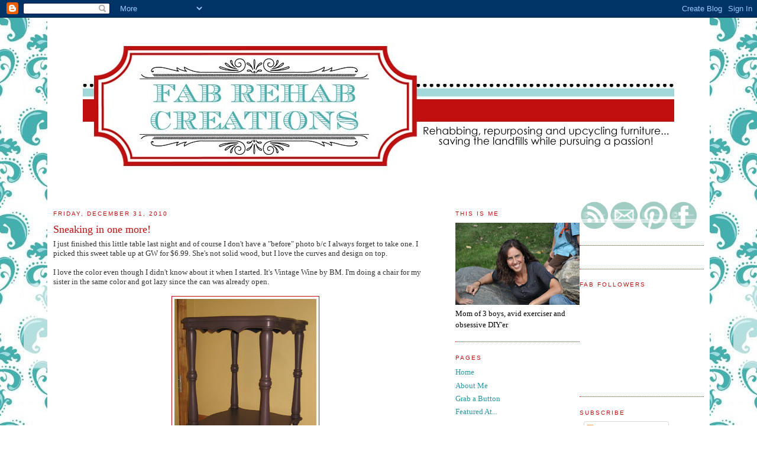

--- FILE ---
content_type: text/html; charset=UTF-8
request_url: https://fabrehabcreations.blogspot.com/2010/12/sneaking-in-one-more.html
body_size: 24254
content:
<!DOCTYPE html>
<html xmlns='http://www.w3.org/1999/xhtml' xmlns:b='http://www.google.com/2005/gml/b' xmlns:data='http://www.google.com/2005/gml/data' xmlns:expr='http://www.google.com/2005/gml/expr'>
<head>
<link href='https://www.blogger.com/static/v1/widgets/2944754296-widget_css_bundle.css' rel='stylesheet' type='text/css'/>
<meta content='text/html; charset=UTF-8' http-equiv='Content-Type'/>
<meta content='blogger' name='generator'/>
<link href='https://fabrehabcreations.blogspot.com/favicon.ico' rel='icon' type='image/x-icon'/>
<link href='http://fabrehabcreations.blogspot.com/2010/12/sneaking-in-one-more.html' rel='canonical'/>
<link rel="alternate" type="application/atom+xml" title="Fab Rehab Creations - Atom" href="https://fabrehabcreations.blogspot.com/feeds/posts/default" />
<link rel="alternate" type="application/rss+xml" title="Fab Rehab Creations - RSS" href="https://fabrehabcreations.blogspot.com/feeds/posts/default?alt=rss" />
<link rel="service.post" type="application/atom+xml" title="Fab Rehab Creations - Atom" href="https://draft.blogger.com/feeds/7668478447591003455/posts/default" />

<link rel="alternate" type="application/atom+xml" title="Fab Rehab Creations - Atom" href="https://fabrehabcreations.blogspot.com/feeds/8786139888602554701/comments/default" />
<!--Can't find substitution for tag [blog.ieCssRetrofitLinks]-->
<link href='https://blogger.googleusercontent.com/img/b/R29vZ2xl/AVvXsEgJ-9sSXVVyTb1NizepqJXEY4R9GEsqItasehMpoHwveuUH3HLKv4OUQPQK0XVA0nXQy1bNxqX3EsUkbYf4cUl3JQMH7QpE9WbEkvL6-0szg-hVEaRZizgDDYFI_0KoNbvB1qLp7XUzQlg/s320/IMG_4289.JPG' rel='image_src'/>
<meta content='http://fabrehabcreations.blogspot.com/2010/12/sneaking-in-one-more.html' property='og:url'/>
<meta content='Sneaking in one more!' property='og:title'/>
<meta content='I just finished this little table last night and of course I don&#39;t have a &quot;before&quot; photo b/c I always forget to take one. I picked this swee...' property='og:description'/>
<meta content='https://blogger.googleusercontent.com/img/b/R29vZ2xl/AVvXsEgJ-9sSXVVyTb1NizepqJXEY4R9GEsqItasehMpoHwveuUH3HLKv4OUQPQK0XVA0nXQy1bNxqX3EsUkbYf4cUl3JQMH7QpE9WbEkvL6-0szg-hVEaRZizgDDYFI_0KoNbvB1qLp7XUzQlg/w1200-h630-p-k-no-nu/IMG_4289.JPG' property='og:image'/>
<title>Fab Rehab Creations: Sneaking in one more!</title>
<style id='page-skin-1' type='text/css'><!--
/* Variable definitions
====================
<Variable name="bgcolor" description="Page Background Color"
type="color" default="#fff">
<Variable name="textcolor" description="Text Color"
type="color" default="#333">
<Variable name="linkcolor" description="Link Color"
type="color" default="#58a">
<Variable name="pagetitlecolor" description="Blog Title Color"
type="color" default="#666">
<Variable name="descriptioncolor" description="Blog Description Color"
type="color" default="#999">
<Variable name="titlecolor" description="Post Title Color"
type="color" default="#c60">
<Variable name="bordercolor" description="Border Color"
type="color" default="#ccc">
<Variable name="sidebarcolor" description="Sidebar Title Color"
type="color" default="#999">
<Variable name="sidebartextcolor" description="Sidebar Text Color"
type="color" default="#666">
<Variable name="visitedlinkcolor" description="Visited Link Color"
type="color" default="#999">
<Variable name="bodyfont" description="Text Font"
type="font" default="normal normal 100% Georgia, Serif">
<Variable name="headerfont" description="Sidebar Title Font"
type="font"
default="normal normal 78% 'Trebuchet MS',Trebuchet,Arial,Verdana,Sans-serif">
<Variable name="pagetitlefont" description="Blog Title Font"
type="font"
default="normal normal 200% Georgia, Serif">
<Variable name="descriptionfont" description="Blog Description Font"
type="font"
default="normal normal 78% 'Trebuchet MS', Trebuchet, Arial, Verdana, Sans-serif">
<Variable name="postfooterfont" description="Post Footer Font"
type="font"
default="normal normal 78% 'Trebuchet MS', Trebuchet, Arial, Verdana, Sans-serif">
*/
/* Use this with templates/template-twocol.html */
body {
background:#ffffff;
margin:0;
color:#333333;
font:x-small Georgia Serif;
font-size/* */:/**/small;
font-size: /**/small;
text-align: center;
}
a:link {
color:#2a99a5;
text-decoration:none;
}
a:visited {
color:#2a99a5;
text-decoration:none;
}
a:hover {
color:#c10f0f;
text-decoration:underline;
}
a img {
border-width:0;
}
/* Header
-----------------------------------------------
*/
#header-wrapper {
width:1000px;
margin:0 auto 0px;
border:0px solid #c10f0f;
}
#header {
margin: 0px;
border: 0px solid #c10f0f;
text-align: center;
color:#c10f0f;
}
#header h1 {
margin:0px 0px 0;
padding:0px 0px .0em;
line-height:1.2em;
text-transform:uppercase;
letter-spacing:.2em;
font: normal normal 200% Georgia, Serif;
}
#header a {
color:#c10f0f;
text-decoration:none;
}
#header a:hover {
color:#c10f0f;
}
#header .description {
margin:0 0px 0px;
padding:0 0px 0px;
max-width:1000px;
text-transform:uppercase;
letter-spacing:.2em;
line-height: 1.4em;
font: normal normal 78% 'Trebuchet MS', Trebuchet, Arial, Verdana, Sans-serif;
color: #999999;
}
.ad {
margin: 10px;
border: 1px solid #c10f0f;
text-align: center;
color:#c10f0f;
}
/* Outer-Wrapper
----------------------------------------------- */
#outer-wrapper {
width: 1100px;
margin:0 auto;
padding:10px;
background: #ffffff;
text-align:left;
font: normal normal 100% Georgia, Serif;
}
#main-wrapper {
width: 650px;
float: left;
background: #ffffff;
margin:0px 0px 0px 0px;
word-wrap: break-word; /* fix for long text breaking sidebar float in IE */
overflow: hidden;     /* fix for long non-text content breaking IE sidebar float */
}
.sidebar-wrapper {
width: 210px;
float: right;
background: #ffffff;
margin:0px 0px 0px 0px;
word-wrap: break-word; /* fix for long text breaking sidebar float in IE */
overflow: hidden;      /* fix for long non-text content breaking IE sidebar float */
}
/* Headings
----------------------------------------------- */
h2 {
margin:1.5em 0 .75em;
font:normal normal 78% 'Trebuchet MS',Trebuchet,Arial,Verdana,Sans-serif;
line-height: 1.4em;
text-transform:uppercase;
letter-spacing:.2em;
color:#c10f0f;
}
/* Posts
-----------------------------------------------
*/
h2.date-header {
margin:1.5em 0 .5em;
}
.post {
background: url(https://lh3.googleusercontent.com/blogger_img_proxy/AEn0k_tUpomAwiCZ-o239Ca-3eBaumbqSNSO0yF6HRVUpuvjvPIfzYRoCSghVR6LRsEJpCTIvpCDciSv--BJSZ4GBOblLpDv76LcQhTnJKs5E4i5xi8fYgBbfOtrRAbqQpRXXwNftDw=s0-d);
background-repeat: no-repeat;
background-position: bottom center;
margin:.5em 0 1.5em;
padding-bottom:6.5em;
}
.post h3 {
margin:.25em 0 0;
padding:0 0 4px;
font-size:140%;
font-weight:normal;
line-height:1.4em;
color:#c10f0f;
}
.post h3 a, .post h3 a:visited, .post h3 strong {
display:block;
text-decoration:none;
color:#c10f0f;
font-weight:normal;
}
.post h3 strong, .post h3 a:hover {
color:#333333;
}
.post p {
margin:0 0 .75em;
line-height:1.6em;
}
.post-footer {
margin: .75em 0;
color:#c10f0f;
text-transform:uppercase;
letter-spacing:.1em;
font: normal normal 78% 'Trebuchet MS', Trebuchet, Arial, Verdana, Sans-serif;
line-height: 1.4em;
}
.comment-link {
margin-left:.6em;
}
.post img {
padding:4px;
border:1px solid #c10f0f;
}
.post blockquote {
margin:1em 20px;
}
.post blockquote p {
margin:.75em 0;
}
/* Comments
----------------------------------------------- */
#comments h4 {
margin:1em 0;
font-weight: bold;
line-height: 1.4em;
text-transform:uppercase;
letter-spacing:.2em;
color: #c10f0f;
}
#comments-block {
margin:1em 0 1.5em;
line-height:1.6em;
}
#comments-block .comment-author {
margin:.5em 0;
}
#comments-block .comment-body {
margin:.25em 0 0;
}
#comments-block .comment-footer {
margin:-.25em 0 2em;
line-height: 1.4em;
text-transform:uppercase;
letter-spacing:.1em;
}
#comments-block .comment-body p {
margin:0 0 .75em;
}
.deleted-comment {
font-style:italic;
color:gray;
}
#blog-pager-newer-link {
float: left;
}
#blog-pager-older-link {
float: right;
}
#blog-pager {
text-align: center;
}
.feed-links {
clear: both;
line-height: 2.5em;
}
/* Sidebar Content
----------------------------------------------- */
.sidebar {
color: #000000;
line-height: 1.5em;
}
.sidebar ul {
list-style:none;
margin:0 0 0;
padding:0 0 0;
}
.sidebar li {
margin:0;
padding:0 0 .25em 15px;
text-indent:-15px;
line-height:1.5em;
}
.sidebar .widget, .main .widget {
border-bottom:1px dotted #c10f0f;
margin:0 0 1.5em;
padding:0 0 1.5em;
}
.main .Blog {
border-bottom-width: 0;
}
/* Profile
----------------------------------------------- */
.profile-img {
float: left;
margin: 0 5px 5px 0;
padding: 4px;
border: 1px solid #c10f0f;
}
.profile-data {
margin:0;
text-transform:uppercase;
letter-spacing:.1em;
font: normal normal 78% 'Trebuchet MS', Trebuchet, Arial, Verdana, Sans-serif;
color: #c10f0f;
font-weight: bold;
line-height: 1.6em;
}
.profile-datablock {
margin:.5em 0 .5em;
}
.profile-textblock {
margin: 0.5em 0;
line-height: 1.6em;
}
.profile-link {
font: normal normal 78% 'Trebuchet MS', Trebuchet, Arial, Verdana, Sans-serif;
text-transform: uppercase;
letter-spacing: .1em;
}
/* Footer
----------------------------------------------- */
#footer {
width:890px;
clear:both;
margin:0 auto;
padding-top:15px;
line-height: 1.6em;
text-transform:uppercase;
letter-spacing:.1em;
text-align: center;
}
/** Page structure tweaks for layout editor wireframe */
body#layout #header {
margin-left: 0px;
margin-right: 0px;
}

--></style>
<link href='https://draft.blogger.com/dyn-css/authorization.css?targetBlogID=7668478447591003455&amp;zx=b54d4ffe-55c1-44b3-9f10-ac57ad79ca78' media='none' onload='if(media!=&#39;all&#39;)media=&#39;all&#39;' rel='stylesheet'/><noscript><link href='https://draft.blogger.com/dyn-css/authorization.css?targetBlogID=7668478447591003455&amp;zx=b54d4ffe-55c1-44b3-9f10-ac57ad79ca78' rel='stylesheet'/></noscript>
<meta name='google-adsense-platform-account' content='ca-host-pub-1556223355139109'/>
<meta name='google-adsense-platform-domain' content='blogspot.com'/>

<!-- data-ad-client=ca-pub-9442340987184020 -->

</head>
<body>
<div class='navbar section' id='navbar'><div class='widget Navbar' data-version='1' id='Navbar1'><script type="text/javascript">
    function setAttributeOnload(object, attribute, val) {
      if(window.addEventListener) {
        window.addEventListener('load',
          function(){ object[attribute] = val; }, false);
      } else {
        window.attachEvent('onload', function(){ object[attribute] = val; });
      }
    }
  </script>
<div id="navbar-iframe-container"></div>
<script type="text/javascript" src="https://apis.google.com/js/platform.js"></script>
<script type="text/javascript">
      gapi.load("gapi.iframes:gapi.iframes.style.bubble", function() {
        if (gapi.iframes && gapi.iframes.getContext) {
          gapi.iframes.getContext().openChild({
              url: 'https://draft.blogger.com/navbar/7668478447591003455?po\x3d8786139888602554701\x26origin\x3dhttps://fabrehabcreations.blogspot.com',
              where: document.getElementById("navbar-iframe-container"),
              id: "navbar-iframe"
          });
        }
      });
    </script><script type="text/javascript">
(function() {
var script = document.createElement('script');
script.type = 'text/javascript';
script.src = '//pagead2.googlesyndication.com/pagead/js/google_top_exp.js';
var head = document.getElementsByTagName('head')[0];
if (head) {
head.appendChild(script);
}})();
</script>
</div></div>
<div id='outer-wrapper'><div id='wrap2'>
<!-- skip links for text browsers -->
<span id='skiplinks' style='display:none;'>
<a href='#main'>skip to main </a> |
      <a href='#sidebar'>skip to sidebar</a>
</span>
<div id='header-wrapper'>
<div class='header section' id='header'><div class='widget Header' data-version='1' id='Header1'>
<div id='header-inner'>
<a href='https://fabrehabcreations.blogspot.com/' style='display: block'>
<img alt='Fab Rehab Creations' height='300px; ' id='Header1_headerimg' src='https://blogger.googleusercontent.com/img/b/R29vZ2xl/AVvXsEghDizJAIS4hJyueex5X58dNevR3QKaTtRuGA0CqUV7gPJJrs36daiQWiBEYJZ9dig_-BaClq1QnBZrqBaZtbJQfrCLrNIoTNJ4VPKZ-AvrA_VHj06hfj4gEAvAwcp2lE2QGhYVRWRfRHU/s1600-r/banner2.jpg' style='display: block' width='1000px; '/>
</a>
</div>
</div></div>
</div>
<div id='content-wrapper'>
<div class='sidebar-wrapper'>
<div class='sidebar section' id='sidebar1'><div class='widget HTML' data-version='1' id='HTML6'>
<div class='widget-content'>
<a href="http://fabrehabcreations.blogspot.com/feeds/posts/default?alt=rss" target="_blank"><img src="https://lh3.googleusercontent.com/blogger_img_proxy/AEn0k_uUuAiZUoPF7qLCSrG18Z5lmDIoPl6q-sX3xPGV5XINqzde3TNfmXyCDqgxR4kUZjxQeXUirdMVUQH-SfpPZk-VgcbC7lghQrq49wgItXUOuu59miYuBEG5ua5KVG6IeBVsf0euFkQhiNhjPpwY=s0-d" border="0" alt="RSS"></a><a href="mailto:allisonbaker44@msn.com" target="_blank"><img src="https://lh3.googleusercontent.com/blogger_img_proxy/AEn0k_vNC5v0cyY3Qx5mFpepWjTHAKzSLuXyRzLWl5n3G9Q_6cttf2kpLRxoIz-i40dRGexkxTt-NB9A8Y53t2Du-dIFIjYZ-S-9uur6uvyTPbu52R4rZ-ww_cAweBbnnvJgNsi8aZHG-UR_LyPwTMKbes2juP_G=s0-d" border="0" alt="CONTACT"></a><a href="http://pinterest.com/fabrehabdesigns/" target="_blank"><img src="https://lh3.googleusercontent.com/blogger_img_proxy/AEn0k_sWOkbtZMvpOKFmXM6Se9Zx1BgHSP2HVCYTwRnYXQumGrs4DwxthWthNaLU7KGW9fbg9oVzZs4hdxyT-rvjsnMhx0rFoKHASJYa17o01xFXz-PF4-T3Wa0NzNn23aoAIRiigIzfcjrVMQwxqo3NU6n9klCbgtASN18s=s0-d" border="0" alt="PINTEREST"></a><a href="http://www.facebook.com/#!/pages/Fab-Rehab-Designs/274865799226190" target="_blank"><img src="https://lh3.googleusercontent.com/blogger_img_proxy/AEn0k_uX_rr2JRDa-9UIEEwBiSG_BW_bzOn4pzvZU7f0r3trpbWOmdKxlfxWSMOX68GjSZqjXPfk4W2PUebwm2tNDmK6x_Nv34gbIaY5cM4GkC0BDLcR7sAi_sHXBsFm6kydBEUqXW4zEjKco8m9AS3tmMQAs-kO=s0-d" border="0" alt="FACEBOOK"></a>
</div>
<div class='clear'></div>
</div><div class='widget HTML' data-version='1' id='HTML2'>
<div class='widget-content'>
<script src="//www.linkyfollowers.com/include_follower1.aspx?widgetid=2121&amp;show=64" type="text/javascript"></script>
</div>
<div class='clear'></div>
</div><div class='widget Followers' data-version='1' id='Followers1'>
<h2 class='title'>Fab Followers</h2>
<div class='widget-content'>
<div id='Followers1-wrapper'>
<div style='margin-right:2px;'>
<div><script type="text/javascript" src="https://apis.google.com/js/platform.js"></script>
<div id="followers-iframe-container"></div>
<script type="text/javascript">
    window.followersIframe = null;
    function followersIframeOpen(url) {
      gapi.load("gapi.iframes", function() {
        if (gapi.iframes && gapi.iframes.getContext) {
          window.followersIframe = gapi.iframes.getContext().openChild({
            url: url,
            where: document.getElementById("followers-iframe-container"),
            messageHandlersFilter: gapi.iframes.CROSS_ORIGIN_IFRAMES_FILTER,
            messageHandlers: {
              '_ready': function(obj) {
                window.followersIframe.getIframeEl().height = obj.height;
              },
              'reset': function() {
                window.followersIframe.close();
                followersIframeOpen("https://draft.blogger.com/followers/frame/7668478447591003455?colors\x3dCgt0cmFuc3BhcmVudBILdHJhbnNwYXJlbnQaByMwMDAwMDAiByMyYTk5YTUqByNmZmZmZmYyByNjMTBmMGY6ByMwMDAwMDBCByMyYTk5YTVKByM5OTk5OTlSByMyYTk5YTVaC3RyYW5zcGFyZW50\x26pageSize\x3d21\x26hl\x3den\x26origin\x3dhttps://fabrehabcreations.blogspot.com");
              },
              'open': function(url) {
                window.followersIframe.close();
                followersIframeOpen(url);
              }
            }
          });
        }
      });
    }
    followersIframeOpen("https://draft.blogger.com/followers/frame/7668478447591003455?colors\x3dCgt0cmFuc3BhcmVudBILdHJhbnNwYXJlbnQaByMwMDAwMDAiByMyYTk5YTUqByNmZmZmZmYyByNjMTBmMGY6ByMwMDAwMDBCByMyYTk5YTVKByM5OTk5OTlSByMyYTk5YTVaC3RyYW5zcGFyZW50\x26pageSize\x3d21\x26hl\x3den\x26origin\x3dhttps://fabrehabcreations.blogspot.com");
  </script></div>
</div>
</div>
<div class='clear'></div>
</div>
</div><div class='widget Subscribe' data-version='1' id='Subscribe1'>
<div style='white-space:nowrap'>
<h2 class='title'>Subscribe</h2>
<div class='widget-content'>
<div class='subscribe-wrapper subscribe-type-POST'>
<div class='subscribe expanded subscribe-type-POST' id='SW_READER_LIST_Subscribe1POST' style='display:none;'>
<div class='top'>
<span class='inner' onclick='return(_SW_toggleReaderList(event, "Subscribe1POST"));'>
<img class='subscribe-dropdown-arrow' src='https://resources.blogblog.com/img/widgets/arrow_dropdown.gif'/>
<img align='absmiddle' alt='' border='0' class='feed-icon' src='https://resources.blogblog.com/img/icon_feed12.png'/>
Posts
</span>
<div class='feed-reader-links'>
<a class='feed-reader-link' href='https://www.netvibes.com/subscribe.php?url=https%3A%2F%2Ffabrehabcreations.blogspot.com%2Ffeeds%2Fposts%2Fdefault' target='_blank'>
<img src='https://resources.blogblog.com/img/widgets/subscribe-netvibes.png'/>
</a>
<a class='feed-reader-link' href='https://add.my.yahoo.com/content?url=https%3A%2F%2Ffabrehabcreations.blogspot.com%2Ffeeds%2Fposts%2Fdefault' target='_blank'>
<img src='https://resources.blogblog.com/img/widgets/subscribe-yahoo.png'/>
</a>
<a class='feed-reader-link' href='https://fabrehabcreations.blogspot.com/feeds/posts/default' target='_blank'>
<img align='absmiddle' class='feed-icon' src='https://resources.blogblog.com/img/icon_feed12.png'/>
                  Atom
                </a>
</div>
</div>
<div class='bottom'></div>
</div>
<div class='subscribe' id='SW_READER_LIST_CLOSED_Subscribe1POST' onclick='return(_SW_toggleReaderList(event, "Subscribe1POST"));'>
<div class='top'>
<span class='inner'>
<img class='subscribe-dropdown-arrow' src='https://resources.blogblog.com/img/widgets/arrow_dropdown.gif'/>
<span onclick='return(_SW_toggleReaderList(event, "Subscribe1POST"));'>
<img align='absmiddle' alt='' border='0' class='feed-icon' src='https://resources.blogblog.com/img/icon_feed12.png'/>
Posts
</span>
</span>
</div>
<div class='bottom'></div>
</div>
</div>
<div class='subscribe-wrapper subscribe-type-PER_POST'>
<div class='subscribe expanded subscribe-type-PER_POST' id='SW_READER_LIST_Subscribe1PER_POST' style='display:none;'>
<div class='top'>
<span class='inner' onclick='return(_SW_toggleReaderList(event, "Subscribe1PER_POST"));'>
<img class='subscribe-dropdown-arrow' src='https://resources.blogblog.com/img/widgets/arrow_dropdown.gif'/>
<img align='absmiddle' alt='' border='0' class='feed-icon' src='https://resources.blogblog.com/img/icon_feed12.png'/>
Comments
</span>
<div class='feed-reader-links'>
<a class='feed-reader-link' href='https://www.netvibes.com/subscribe.php?url=https%3A%2F%2Ffabrehabcreations.blogspot.com%2Ffeeds%2F8786139888602554701%2Fcomments%2Fdefault' target='_blank'>
<img src='https://resources.blogblog.com/img/widgets/subscribe-netvibes.png'/>
</a>
<a class='feed-reader-link' href='https://add.my.yahoo.com/content?url=https%3A%2F%2Ffabrehabcreations.blogspot.com%2Ffeeds%2F8786139888602554701%2Fcomments%2Fdefault' target='_blank'>
<img src='https://resources.blogblog.com/img/widgets/subscribe-yahoo.png'/>
</a>
<a class='feed-reader-link' href='https://fabrehabcreations.blogspot.com/feeds/8786139888602554701/comments/default' target='_blank'>
<img align='absmiddle' class='feed-icon' src='https://resources.blogblog.com/img/icon_feed12.png'/>
                  Atom
                </a>
</div>
</div>
<div class='bottom'></div>
</div>
<div class='subscribe' id='SW_READER_LIST_CLOSED_Subscribe1PER_POST' onclick='return(_SW_toggleReaderList(event, "Subscribe1PER_POST"));'>
<div class='top'>
<span class='inner'>
<img class='subscribe-dropdown-arrow' src='https://resources.blogblog.com/img/widgets/arrow_dropdown.gif'/>
<span onclick='return(_SW_toggleReaderList(event, "Subscribe1PER_POST"));'>
<img align='absmiddle' alt='' border='0' class='feed-icon' src='https://resources.blogblog.com/img/icon_feed12.png'/>
Comments
</span>
</span>
</div>
<div class='bottom'></div>
</div>
</div>
<div style='clear:both'></div>
</div>
</div>
<div class='clear'></div>
</div><div class='widget BlogList' data-version='1' id='BlogList1'>
<h2 class='title'>Blog Stalking</h2>
<div class='widget-content'>
<div class='blog-list-container' id='BlogList1_container'>
<ul id='BlogList1_blogs'>
<li style='display: block;'>
<div class='blog-icon'>
<img data-lateloadsrc='https://lh3.googleusercontent.com/blogger_img_proxy/AEn0k_vTQsyoiEkjFEx8vtK8tMO3ZqydABt0t4hksow8IdbJIGCL0bJl6sMRFRjC_ya7ZS464ppnshzpVvvVh9el08iCzA_hlp5QAX1wiQguzavzdYU=s16-w16-h16' height='16' width='16'/>
</div>
<div class='blog-content'>
<div class='blog-title'>
<a href='http://4theloveofwood.blogspot.com/' target='_blank'>
4 the love of wood</a>
</div>
<div class='item-content'>
<div class='item-time'>
1 month ago
</div>
</div>
</div>
<div style='clear: both;'></div>
</li>
<li style='display: block;'>
<div class='blog-icon'>
<img data-lateloadsrc='https://lh3.googleusercontent.com/blogger_img_proxy/AEn0k_tmA05nJuzLZql71HhIQv1OYG8aCQ47DbB_96zc8XkhD_u_0yJcS7dSb_ImPE3hZaFl6MMtCSkt_WgF2F_ru6q1JyH1dWoS-Jn3IJ9uPVNGzg=s16-w16-h16' height='16' width='16'/>
</div>
<div class='blog-content'>
<div class='blog-title'>
<a href='http://551eastdesign.blogspot.com/' target='_blank'>
551 East Furniture Design</a>
</div>
<div class='item-content'>
<div class='item-time'>
9 years ago
</div>
</div>
</div>
<div style='clear: both;'></div>
</li>
<li style='display: block;'>
<div class='blog-icon'>
<img data-lateloadsrc='https://lh3.googleusercontent.com/blogger_img_proxy/AEn0k_vTmyFubvkJjKsfOo36ZTsEKynxRLn-XfTAj36S6QhRaHey17h9CgmRqO4eL49yick0YqnsYndsJdHLsQc1wWuLk2nNSpTuOYMHiYoPPo83=s16-w16-h16' height='16' width='16'/>
</div>
<div class='blog-content'>
<div class='blog-title'>
<a href='https://www.myrepurposedlife.com/' target='_blank'>
<My Repurposed Life></a>
</div>
<div class='item-content'>
<div class='item-time'>
2 years ago
</div>
</div>
</div>
<div style='clear: both;'></div>
</li>
<li style='display: block;'>
<div class='blog-icon'>
<img data-lateloadsrc='https://lh3.googleusercontent.com/blogger_img_proxy/AEn0k_sVGwZOZV8GsRWpZd8SE56wn4cRzqKP_VBxIS5FtMp6jwR8kqnts4VzTX2tGQ6OeAkoD1AFduUfghftUCQ2KYwuB7A3GlyBG8rJrVoyXiQT5E8=s16-w16-h16' height='16' width='16'/>
</div>
<div class='blog-content'>
<div class='blog-title'>
<a href='http://abrushofwhimsy.blogspot.com/' target='_blank'>
A Brush of Whimsy</a>
</div>
<div class='item-content'>
<div class='item-time'>
13 years ago
</div>
</div>
</div>
<div style='clear: both;'></div>
</li>
<li style='display: block;'>
<div class='blog-icon'>
<img data-lateloadsrc='https://lh3.googleusercontent.com/blogger_img_proxy/AEn0k_vF_8lX83V3VW7tqI2w_LtWukd_ff541wql7Fy0g9PWrbpOQ2BC_Dz0PFQR25FIurqVv8LidzfJ3ga0phsMjkETzR6IIievom58-TAbrHOcw14=s16-w16-h16' height='16' width='16'/>
</div>
<div class='blog-content'>
<div class='blog-title'>
<a href='http://afewgoodpieces.blogspot.com/' target='_blank'>
a few good pieces...</a>
</div>
<div class='item-content'>
<div class='item-time'>
12 years ago
</div>
</div>
</div>
<div style='clear: both;'></div>
</li>
<li style='display: block;'>
<div class='blog-icon'>
<img data-lateloadsrc='https://lh3.googleusercontent.com/blogger_img_proxy/AEn0k_vGgm9YgfckSUJsDbfqDuA6yWh7MqAPuoF-3lu2D8HEYKq-InDb4IPvSzjt5cOU_Rn3siCQ80jc2URSCxsdzb2oLdD-99jVfp4=s16-w16-h16' height='16' width='16'/>
</div>
<div class='blog-content'>
<div class='blog-title'>
<a href='http://tkthor.blogspot.com/' target='_blank'>
A Little Bit of Sanity and A Lot of Chaos</a>
</div>
<div class='item-content'>
<div class='item-time'>
14 years ago
</div>
</div>
</div>
<div style='clear: both;'></div>
</li>
<li style='display: block;'>
<div class='blog-icon'>
<img data-lateloadsrc='https://lh3.googleusercontent.com/blogger_img_proxy/AEn0k_to6VEVOcheNcmiGAWh6iDqD5CjBhDCIpdn2Ncnnelmy4IlZ1ctO9l6O2-AsWpPbtHaDHZsc5yg0BVscyupD0SXGiObJmiShxGokP6f60Wd=s16-w16-h16' height='16' width='16'/>
</div>
<div class='blog-content'>
<div class='blog-title'>
<a href='https://www.allthingsthrifty.com/' target='_blank'>
All Things Thrifty Home Accessories and Decor</a>
</div>
<div class='item-content'>
<div class='item-time'>
5 years ago
</div>
</div>
</div>
<div style='clear: both;'></div>
</li>
<li style='display: block;'>
<div class='blog-icon'>
<img data-lateloadsrc='https://lh3.googleusercontent.com/blogger_img_proxy/AEn0k_v1LRPZmsuTLOaa2bUvZeqFEJHLeRPtUvzF9geYBoxns5oOJxuk7EdfeHhSJJKg1oCESTLa0_-fA29G_VaNdbE3BoTTurapP0ZxzNBa6pGLqw=s16-w16-h16' height='16' width='16'/>
</div>
<div class='blog-content'>
<div class='blog-title'>
<a href='http://artichokealley.blogspot.com/' target='_blank'>
Artichoke Alley</a>
</div>
<div class='item-content'>
<div class='item-time'>
13 years ago
</div>
</div>
</div>
<div style='clear: both;'></div>
</li>
<li style='display: block;'>
<div class='blog-icon'>
<img data-lateloadsrc='https://lh3.googleusercontent.com/blogger_img_proxy/AEn0k_tyqmOP1LghUdZF3AqSBsW9hZIjfV0uYmAjbhrgICcnvvgClpqfKWFXwsVtQvM62MpPFhraUNkJFXzCRImSJ9E7UxH4wMx6UTvsjg=s16-w16-h16' height='16' width='16'/>
</div>
<div class='blog-content'>
<div class='blog-title'>
<a href='https://www.betterafter.net/' target='_blank'>
Better After</a>
</div>
<div class='item-content'>
<div class='item-time'>
7 years ago
</div>
</div>
</div>
<div style='clear: both;'></div>
</li>
<li style='display: block;'>
<div class='blog-icon'>
<img data-lateloadsrc='https://lh3.googleusercontent.com/blogger_img_proxy/AEn0k_s3GXZe6tTIt1j2K-NucSuupzn7da9fEa8HHxiPo--wW-4PtFHLIS-bT8ZGVPriK6t4y21LQGfLPfykmx4XcSFuRwdFfrYUhaBIkxqZzIRa__4nC6B5wg=s16-w16-h16' height='16' width='16'/>
</div>
<div class='blog-content'>
<div class='blog-title'>
<a href='http://btweenblueandyellow.blogspot.com/' target='_blank'>
Between Blue and Yellow</a>
</div>
<div class='item-content'>
<div class='item-time'>
9 years ago
</div>
</div>
</div>
<div style='clear: both;'></div>
</li>
<li style='display: block;'>
<div class='blog-icon'>
<img data-lateloadsrc='https://lh3.googleusercontent.com/blogger_img_proxy/AEn0k_t9Ft4E8xrCl_nDqXqR369-S9sKK_jq0JZ4_QRP8S2lLoOoCPCCug8SFhXuq5viuweamFCTo7d65iudfrWJTMuYWZvE4jDBV1N-pPUSPUlCnw=s16-w16-h16' height='16' width='16'/>
</div>
<div class='blog-content'>
<div class='blog-title'>
<a href='https://betweennapsontheporch.net' target='_blank'>
Between Naps on the Porch</a>
</div>
<div class='item-content'>
<div class='item-time'>
3 days ago
</div>
</div>
</div>
<div style='clear: both;'></div>
</li>
<li style='display: block;'>
<div class='blog-icon'>
<img data-lateloadsrc='https://lh3.googleusercontent.com/blogger_img_proxy/AEn0k_sL-U0ASc489Es_B-dLQT_UAZ4yGc192N1GuM3Nw6rjx2aY3DwBrtE8b6FuneKfkcQamYj9cPGnQibI0PpEns5ewjRtHU_04uXQf5OxC660k5SCzVs3sLs=s16-w16-h16' height='16' width='16'/>
</div>
<div class='blog-content'>
<div class='blog-title'>
<a href='http://chrissiescollections.blogspot.com/feeds/posts/default' target='_blank'>
Chrissie's Collections</a>
</div>
<div class='item-content'>
<div class='item-time'>
<!--Can't find substitution for tag [item.timePeriodSinceLastUpdate]-->
</div>
</div>
</div>
<div style='clear: both;'></div>
</li>
<li style='display: block;'>
<div class='blog-icon'>
<img data-lateloadsrc='https://lh3.googleusercontent.com/blogger_img_proxy/AEn0k_sqrzO7cg4m1ZGX3jerrHIHBNMSOmax4bVw2cUzkqLiOwHe9woxJfWgITnMUMY-lZ54jPee6bq2fENm7b-X9kH2-ndB0UWncFOkxv66eQ=s16-w16-h16' height='16' width='16'/>
</div>
<div class='blog-content'>
<div class='blog-title'>
<a href='https://christinamariablog.com/' target='_blank'>
Christinas Adventures</a>
</div>
<div class='item-content'>
<div class='item-time'>
1 year ago
</div>
</div>
</div>
<div style='clear: both;'></div>
</li>
<li style='display: block;'>
<div class='blog-icon'>
<img data-lateloadsrc='https://lh3.googleusercontent.com/blogger_img_proxy/AEn0k_tDgSk6o8fv9IuOg47v4H8Qg2ybGInhGaq_eruOTsq7JiijAfRXQ4zXqv-t8aBgxmLGXvGo_phATrFVp1ucYVxCKrC9QUxmYpJn_hAKgw=s16-w16-h16' height='16' width='16'/>
</div>
<div class='blog-content'>
<div class='blog-title'>
<a href='http://classicluxe.blogspot.com/' target='_blank'>
Classic Luxe</a>
</div>
<div class='item-content'>
<div class='item-time'>
12 years ago
</div>
</div>
</div>
<div style='clear: both;'></div>
</li>
<li style='display: block;'>
<div class='blog-icon'>
<img data-lateloadsrc='https://lh3.googleusercontent.com/blogger_img_proxy/AEn0k_uwbnh1ZwQY9z36UDeLHsrrPhrnltlTAdndAHISRcE2IrjK7N60v7JCScP3lNIEMMbCQmNjE4n5TRL17WOymJatgQ3KAg-nqxKH4-fC=s16-w16-h16' height='16' width='16'/>
</div>
<div class='blog-content'>
<div class='blog-title'>
<a href='https://www.classyclutter.net' target='_blank'>
Classy Clutter</a>
</div>
<div class='item-content'>
<div class='item-time'>
9 months ago
</div>
</div>
</div>
<div style='clear: both;'></div>
</li>
<li style='display: block;'>
<div class='blog-icon'>
<img data-lateloadsrc='https://lh3.googleusercontent.com/blogger_img_proxy/AEn0k_vPKdT_Q21c2REswr8mJIIWwhyOmy_Q4_gK3GfuibGq5oACQPZ9YYOpdTw5iI4hYzu5wM37AuxKDMbHqqAniLfHNR2eWaW8y24X0w=s16-w16-h16' height='16' width='16'/>
</div>
<div class='blog-content'>
<div class='blog-title'>
<a href='http://www.decorharmony.com/' target='_blank'>
Decor &amp; Harmony</a>
</div>
<div class='item-content'>
<div class='item-time'>
10 years ago
</div>
</div>
</div>
<div style='clear: both;'></div>
</li>
<li style='display: block;'>
<div class='blog-icon'>
<img data-lateloadsrc='https://lh3.googleusercontent.com/blogger_img_proxy/AEn0k_t0OH7rNWgwvjPSWOFwJJ21ZiOhru1c0y0eJr3Fqf8Z6hTC_cvA4C7K7f8EqqIJG5QTuQCEWKwXIBWm2Qzl_vggh7BULz1pFr3_xv8N7SA=s16-w16-h16' height='16' width='16'/>
</div>
<div class='blog-content'>
<div class='blog-title'>
<a href='http://diybydesign.blogspot.com/' target='_blank'>
DIY by Design</a>
</div>
<div class='item-content'>
<div class='item-time'>
8 months ago
</div>
</div>
</div>
<div style='clear: both;'></div>
</li>
<li style='display: block;'>
<div class='blog-icon'>
<img data-lateloadsrc='https://lh3.googleusercontent.com/blogger_img_proxy/AEn0k_vHalBIsCOSwTolqkCBHZMTdFB6GvplPdDAM6PzYQFl3sGL90hR-ngqLF6KT8tdVcsDFOdzFRAwUIxiVi0vKOn9flPCkshe-W8jpVZW4d3WKGaPHZg=s16-w16-h16' height='16' width='16'/>
</div>
<div class='blog-content'>
<div class='blog-title'>
<a href='https://www.domestically-speaking.com/' target='_blank'>
Domestically Speaking</a>
</div>
<div class='item-content'>
<div class='item-time'>
3 weeks ago
</div>
</div>
</div>
<div style='clear: both;'></div>
</li>
<li style='display: block;'>
<div class='blog-icon'>
<img data-lateloadsrc='https://lh3.googleusercontent.com/blogger_img_proxy/AEn0k_t0X-xHx4Brsha4fpPtGLOE6agY2l7U09J7XA6WqxTqDd6GmuXfEQ8TbZ8NcuKXmZNcwX27u0QLWVAwOIcHAl2G-EZ3Q_US7b8wZOJ742gAxUdLoSo=s16-w16-h16' height='16' width='16'/>
</div>
<div class='blog-content'>
<div class='blog-title'>
<a href='https://www.dontdisturbthisgroove.com/' target='_blank'>
Don't Disturb This Groove</a>
</div>
<div class='item-content'>
<div class='item-time'>
5 years ago
</div>
</div>
</div>
<div style='clear: both;'></div>
</li>
<li style='display: block;'>
<div class='blog-icon'>
<img data-lateloadsrc='https://lh3.googleusercontent.com/blogger_img_proxy/AEn0k_u4Q5UuYdag5EZ3TtcdXj-i2bIQpXfCiAn5eHO4XOGO_syoj53LfYhXsShSaZPHWCFNg0tIUZEj9joL2HNtDxkfusnKVkGnpG_C1N9Aal8wJpg=s16-w16-h16' height='16' width='16'/>
</div>
<div class='blog-content'>
<div class='blog-title'>
<a href='http://gorgfabgoodies.blogspot.com/' target='_blank'>
Drab to Fab</a>
</div>
<div class='item-content'>
<div class='item-time'>
9 years ago
</div>
</div>
</div>
<div style='clear: both;'></div>
</li>
<li style='display: block;'>
<div class='blog-icon'>
<img data-lateloadsrc='https://lh3.googleusercontent.com/blogger_img_proxy/AEn0k_urYhlrVh-oXspo4DZZPTJq2zgEBWwdEe5rUwL0Bpy9gvusAn6tQfA6UhrZUDsXf0weal_6yqN5iAy0Q2GND8OHWP5spNwwbJztMjKXWbCQ_v3aHw=s16-w16-h16' height='16' width='16'/>
</div>
<div class='blog-content'>
<div class='blog-title'>
<a href='http://www.elizabethandcovintage.com/' target='_blank'>
Elizabeth &amp; Co.</a>
</div>
<div class='item-content'>
<div class='item-time'>
2 months ago
</div>
</div>
</div>
<div style='clear: both;'></div>
</li>
<li style='display: block;'>
<div class='blog-icon'>
<img data-lateloadsrc='https://lh3.googleusercontent.com/blogger_img_proxy/AEn0k_vp8V6Wltc8wk3ujQW3hQ_GcykvKebqrKNZRTLN2VVwn8AqA447u-eRIPbWks61FsvD_FyL71QWgZS8obB3-DmDp5osvRAQOMSSatVs7iadaQDBcnY=s16-w16-h16' height='16' width='16'/>
</div>
<div class='blog-content'>
<div class='blog-title'>
<a href='http://europaintfinishes.blogspot.com/' target='_blank'>
European Paint Finishes</a>
</div>
<div class='item-content'>
<div class='item-time'>
12 years ago
</div>
</div>
</div>
<div style='clear: both;'></div>
</li>
<li style='display: block;'>
<div class='blog-icon'>
<img data-lateloadsrc='https://lh3.googleusercontent.com/blogger_img_proxy/AEn0k_ukQPW0TTmqz74ZCz7K6PeMS_PYXRNOY0bTUy2as9bZqQQcZ_aQkF_aM9Nkk1ck9zg6QJC6v2HHZ5a1V1HeVq_91w96wLn0F6WnK79wz2iM6Rni2NnJrQ=s16-w16-h16' height='16' width='16'/>
</div>
<div class='blog-content'>
<div class='blog-title'>
<a href='http://www.thecollectedinteriorblog.com/' target='_blank'>
Finding Fabulous</a>
</div>
<div class='item-content'>
<div class='item-time'>
9 years ago
</div>
</div>
</div>
<div style='clear: both;'></div>
</li>
<li style='display: block;'>
<div class='blog-icon'>
<img data-lateloadsrc='https://lh3.googleusercontent.com/blogger_img_proxy/AEn0k_viDK_y007USXCRXJqjp6B28GOO2V2NrHkCN-1mZE8hplxFB-Zt09aKLOV36NuWH2uBCrn4hqPPFsHiQlf6m2ypaZgR3vm5_coqZwJCUCz52v4s=s16-w16-h16' height='16' width='16'/>
</div>
<div class='blog-content'>
<div class='blog-title'>
<a href='http://www.frenchcountrycottage.net/' target='_blank'>
FRENCH COUNTRY COTTAGE</a>
</div>
<div class='item-content'>
<div class='item-time'>
5 years ago
</div>
</div>
</div>
<div style='clear: both;'></div>
</li>
<li style='display: block;'>
<div class='blog-icon'>
<img data-lateloadsrc='https://lh3.googleusercontent.com/blogger_img_proxy/AEn0k_vBYuPtsnP-60MkE5SdHxqngniT5AFsGdbgG72tTlZbJQvF7xyYNlJswta_a8t4J28R9PWGTS9opPg5W9jlsnBnW-sR9AYrf0xjiBFZtFlmRw=s16-w16-h16' height='16' width='16'/>
</div>
<div class='blog-content'>
<div class='blog-title'>
<a href='http://www.tatteredandtimeless.com/feeds/posts/default' target='_blank'>
home for 6</a>
</div>
<div class='item-content'>
<div class='item-time'>
<!--Can't find substitution for tag [item.timePeriodSinceLastUpdate]-->
</div>
</div>
</div>
<div style='clear: both;'></div>
</li>
<li style='display: block;'>
<div class='blog-icon'>
<img data-lateloadsrc='https://lh3.googleusercontent.com/blogger_img_proxy/AEn0k_sZRcNx1nbXfr3HVZVLvNacCNWMJpquB_69GH1jtfakzyeWV6K4EQoTGmXjOS4uqO184Wq3FNsx2x3ey_hPjuVi0NiLVvf0Vg=s16-w16-h16' height='16' width='16'/>
</div>
<div class='blog-content'>
<div class='blog-title'>
<a href='https://www.homeroad.net/' target='_blank'>
homeroad</a>
</div>
<div class='item-content'>
<div class='item-time'>
1 year ago
</div>
</div>
</div>
<div style='clear: both;'></div>
</li>
<li style='display: block;'>
<div class='blog-icon'>
<img data-lateloadsrc='https://lh3.googleusercontent.com/blogger_img_proxy/AEn0k_szRhv4tfYlbI3hiITB08pud8PymrQcROP2qb9VreC6w9wEEe0F_eBmYc7FBWihOHDyt333gjEgKxIr2syUTOUlXWb58Ed8nPD90TzrNw=s16-w16-h16' height='16' width='16'/>
</div>
<div class='blog-content'>
<div class='blog-title'>
<a href='http://www.houseofturquoise.com/' target='_blank'>
House of Turquoise</a>
</div>
<div class='item-content'>
<div class='item-time'>
9 years ago
</div>
</div>
</div>
<div style='clear: both;'></div>
</li>
<li style='display: block;'>
<div class='blog-icon'>
<img data-lateloadsrc='https://lh3.googleusercontent.com/blogger_img_proxy/AEn0k_vShfH_wXecU392LsfDo0fj0a4OcJREIbHTHcizaKPNKt8l6jkhdaQlTeGGN0PZIZ7VvH4YvkrBccJ6rvI9CaFORB2vfVhPZxQBmZgv=s16-w16-h16' height='16' width='16'/>
</div>
<div class='blog-content'>
<div class='blog-title'>
<a href='http://jandjhome.blogspot.com/' target='_blank'>
jandjhome</a>
</div>
<div class='item-content'>
<div class='item-time'>
13 years ago
</div>
</div>
</div>
<div style='clear: both;'></div>
</li>
<li style='display: block;'>
<div class='blog-icon'>
<img data-lateloadsrc='https://lh3.googleusercontent.com/blogger_img_proxy/AEn0k_s-gze_Dzu_lJw4i3BC4kvFBpfE_GxPDSVa5wuWTFeM82EPs-ef-0BwnmloA8miQKGxzUqHNInF65JT9x6weMHEn2QYviTpc8vqStLy=s16-w16-h16' height='16' width='16'/>
</div>
<div class='blog-content'>
<div class='blog-title'>
<a href='http://www.janeofallcrafts.com/' target='_blank'>
Jane of All Crafts</a>
</div>
<div class='item-content'>
<div class='item-time'>
6 years ago
</div>
</div>
</div>
<div style='clear: both;'></div>
</li>
<li style='display: block;'>
<div class='blog-icon'>
<img data-lateloadsrc='https://lh3.googleusercontent.com/blogger_img_proxy/AEn0k_uW-h0jDt2Z3WGMafcPsxWq4JUoFvw7LHWSbGJRUIqIZ-_sUILdI5Iv4wjUbipTqrtUAbKKO11wpl7BJH0gK0iuNbCsbV0Cim_reLhG=s16-w16-h16' height='16' width='16'/>
</div>
<div class='blog-content'>
<div class='blog-title'>
<a href='https://www.justagirlblog.com' target='_blank'>
Just a Girl</a>
</div>
<div class='item-content'>
<div class='item-time'>
6 years ago
</div>
</div>
</div>
<div style='clear: both;'></div>
</li>
<li style='display: block;'>
<div class='blog-icon'>
<img data-lateloadsrc='https://lh3.googleusercontent.com/blogger_img_proxy/AEn0k_sUyvCLTm_hOGYuVSkj2zRmaZO2ZAbG4UsAeWl2vG68ONKxLnIL1sGN_5Hu0mThItiJN2Rrj6Bdz_anJf9g4VtoIdtZCzwjDZQI8KYO1gzu=s16-w16-h16' height='16' width='16'/>
</div>
<div class='blog-content'>
<div class='blog-title'>
<a href='http://knackstudios.blogspot.com/' target='_blank'>
knack</a>
</div>
<div class='item-content'>
<div class='item-time'>
13 years ago
</div>
</div>
</div>
<div style='clear: both;'></div>
</li>
<li style='display: block;'>
<div class='blog-icon'>
<img data-lateloadsrc='https://lh3.googleusercontent.com/blogger_img_proxy/AEn0k_s8uuqeM4hlidxQDjKAp0W0j56CqYoC3moSLx7haMZKYA8PIO-PBaMm1esQPXHamVDv1KP2rNkXSqQQFtHZ5W1M1V2axN_7wwhhnQ=s16-w16-h16' height='16' width='16'/>
</div>
<div class='blog-content'>
<div class='blog-title'>
<a href='http://lldecor.blogspot.com/feeds/posts/default' target='_blank'>
Lauren Lane Decor</a>
</div>
<div class='item-content'>
<div class='item-time'>
<!--Can't find substitution for tag [item.timePeriodSinceLastUpdate]-->
</div>
</div>
</div>
<div style='clear: both;'></div>
</li>
<li style='display: block;'>
<div class='blog-icon'>
<img data-lateloadsrc='https://lh3.googleusercontent.com/blogger_img_proxy/AEn0k_sN0p3oFfd8ZJoaS65vR3RmALW336ts50PEWLReXaRJ8NJYaenTbeH6KExXYHt5KGYYPBHg3c5D3PB-IiHcA5iC_QqegS8e0lLz_F92QwzZ2ZXSdJE=s16-w16-h16' height='16' width='16'/>
</div>
<div class='blog-content'>
<div class='blog-title'>
<a href='https://lessthanperfectlifeofbliss.com' target='_blank'>
Less-Than-Perfect Life of Bliss</a>
</div>
<div class='item-content'>
<div class='item-time'>
4 weeks ago
</div>
</div>
</div>
<div style='clear: both;'></div>
</li>
<li style='display: block;'>
<div class='blog-icon'>
<img data-lateloadsrc='https://lh3.googleusercontent.com/blogger_img_proxy/AEn0k_tmbSCcxggfy2GY5X39gj9X93DPA8zc7W-fpZC8PtKsb5SW8IJRUJ_9YQWhBtUlIwkwfslueZDdo9vWPziZm6ig2Xl4dW0_vczzNA=s16-w16-h16' height='16' width='16'/>
</div>
<div class='blog-content'>
<div class='blog-title'>
<a href='http://mapleandmagnolia.com' target='_blank'>
Maple & Magnolia</a>
</div>
<div class='item-content'>
<div class='item-time'>
11 years ago
</div>
</div>
</div>
<div style='clear: both;'></div>
</li>
<li style='display: block;'>
<div class='blog-icon'>
<img data-lateloadsrc='https://lh3.googleusercontent.com/blogger_img_proxy/AEn0k_usJjYOIobQgMWvZJjpeevJw6_tR8LAoT1J2s9qvcgjkBgWTghlMGL22TlbcapTJPwA6OHdlSKJ6EgwUywHpJNgelRHJbBmzBznNQqF7TsR=s16-w16-h16' height='16' width='16'/>
</div>
<div class='blog-content'>
<div class='blog-title'>
<a href='http://mommahenscoop.blogspot.com/feeds/posts/default' target='_blank'>
MommaHensCoop</a>
</div>
<div class='item-content'>
<div class='item-time'>
<!--Can't find substitution for tag [item.timePeriodSinceLastUpdate]-->
</div>
</div>
</div>
<div style='clear: both;'></div>
</li>
<li style='display: block;'>
<div class='blog-icon'>
<img data-lateloadsrc='https://lh3.googleusercontent.com/blogger_img_proxy/AEn0k_smXFeRPgejJvPZ2hEegzlmuO3jkkI4JiBfeDBdM7AAbcdNbxZAdQwIxdwg8aFUMqDuW1Ep_r91qT5ul0sYa5cam9IZEpF1E0DhDQ=s16-w16-h16' height='16' width='16'/>
</div>
<div class='blog-content'>
<div class='blog-title'>
<a href='https://missmustardseed.com/' target='_blank'>
Mustard Seed Creations</a>
</div>
<div class='item-content'>
<div class='item-time'>
3 days ago
</div>
</div>
</div>
<div style='clear: both;'></div>
</li>
<li style='display: block;'>
<div class='blog-icon'>
<img data-lateloadsrc='https://lh3.googleusercontent.com/blogger_img_proxy/AEn0k_t-EP-9zGVElQCB4uYYVsJdhWVxWj-YMDXBjpzL3E9fYrPgqtCRkrWpYtXMgZxTV36Ub4GypaQ8kP0qYNqYw1HCN2O7qZt9SA=s16-w16-h16' height='16' width='16'/>
</div>
<div class='blog-content'>
<div class='blog-title'>
<a href='http://nattybydesign.com' target='_blank'>
Natty by Design</a>
</div>
<div class='item-content'>
<div class='item-time'>
9 years ago
</div>
</div>
</div>
<div style='clear: both;'></div>
</li>
<li style='display: block;'>
<div class='blog-icon'>
<img data-lateloadsrc='https://lh3.googleusercontent.com/blogger_img_proxy/AEn0k_trCo8J40ePPtZJL70CW_9mrtM3an1kS77PjYI8nN9wIU9iXbxKDTSs82NchUzz4ivlKoaOjSCQG9PkTZQmnBxw3GQF=s16-w16-h16' height='16' width='16'/>
</div>
<div class='blog-content'>
<div class='blog-title'>
<a href='https://thenester.com/' target='_blank'>
Nesting Place</a>
</div>
<div class='item-content'>
<div class='item-time'>
5 days ago
</div>
</div>
</div>
<div style='clear: both;'></div>
</li>
<li style='display: block;'>
<div class='blog-icon'>
<img data-lateloadsrc='https://lh3.googleusercontent.com/blogger_img_proxy/AEn0k_tc4Ozdn0CkgWa34MOIZrcb5I-ozaAafxxwOpeGIF1rcHU4mdbO66mLNYV9CC4OtqjyKqDXCCzlhFNT-dEHvLFeN08KN73_dn3VQipPOA=s16-w16-h16' height='16' width='16'/>
</div>
<div class='blog-content'>
<div class='blog-title'>
<a href='http://www.oldhousetruelove.com/feeds/posts/default' target='_blank'>
old house. true love.</a>
</div>
<div class='item-content'>
<div class='item-time'>
<!--Can't find substitution for tag [item.timePeriodSinceLastUpdate]-->
</div>
</div>
</div>
<div style='clear: both;'></div>
</li>
<li style='display: block;'>
<div class='blog-icon'>
<img data-lateloadsrc='https://lh3.googleusercontent.com/blogger_img_proxy/AEn0k_t0Ih8d6KzKubA4K7xLmF6ghE_U7i07Y27C1q-kZfPvcl1nMtfq_3lwnd0lNqmJ6dCPVzikx_tPevbgeGyLuqidDDKll-dDENqYR6yS_P5p3i1r4jE=s16-w16-h16' height='16' width='16'/>
</div>
<div class='blog-content'>
<div class='blog-title'>
<a href='http://www.perfectlyimperfectblog.com' target='_blank'>
Perfectly Imperfect</a>
</div>
<div class='item-content'>
<div class='item-time'>
6 years ago
</div>
</div>
</div>
<div style='clear: both;'></div>
</li>
<li style='display: block;'>
<div class='blog-icon'>
<img data-lateloadsrc='https://lh3.googleusercontent.com/blogger_img_proxy/AEn0k_t5yx8Of9o3_-fSbGwKzDfQ0aMU6KJBL7bDh1TGKJoTOv1ShhZGfzd_2Q05oiAvJF7heoj59fK2gT2pHKXV49MrFol4KkiJdtt03Pe-=s16-w16-h16' height='16' width='16'/>
</div>
<div class='blog-content'>
<div class='blog-title'>
<a href='http://pinspiring.blogspot.com/' target='_blank'>
pinspiring!</a>
</div>
<div class='item-content'>
<div class='item-time'>
11 years ago
</div>
</div>
</div>
<div style='clear: both;'></div>
</li>
<li style='display: block;'>
<div class='blog-icon'>
<img data-lateloadsrc='https://lh3.googleusercontent.com/blogger_img_proxy/AEn0k_thwxY-LQWUvuMYIKtJLCwzp3D8NN6SU46_v06jsbQZ8cunlcvo9Y-c8at1-ZpV9MldiF9iy3nfliSgxD0fQ6XTfTagKS0u3JTL6EVxDrls=s16-w16-h16' height='16' width='16'/>
</div>
<div class='blog-content'>
<div class='blog-title'>
<a href='http://www.prettyinpaintblog.com/' target='_blank'>
Pretty In Paint</a>
</div>
<div class='item-content'>
<div class='item-time'>
12 years ago
</div>
</div>
</div>
<div style='clear: both;'></div>
</li>
<li style='display: block;'>
<div class='blog-icon'>
<img data-lateloadsrc='https://lh3.googleusercontent.com/blogger_img_proxy/AEn0k_ts3kUY0ea0gq0KfwWpq7KkJvcJeuy-l-LUdgbbeOrOO8Z2yuFiQgv3FkoQIO-RgAw87ly6R6VFgpS3__jROe98cxLea-xXs7dLgqgxbNJi=s16-w16-h16' height='16' width='16'/>
</div>
<div class='blog-content'>
<div class='blog-title'>
<a href='https://www.cassiebustamante.com/' target='_blank'>
Primitive &amp; Proper</a>
</div>
<div class='item-content'>
<div class='item-time'>
3 years ago
</div>
</div>
</div>
<div style='clear: both;'></div>
</li>
<li style='display: block;'>
<div class='blog-icon'>
<img data-lateloadsrc='https://lh3.googleusercontent.com/blogger_img_proxy/AEn0k_vWgU-doRPiwU_vkjO37wAFjE6Y67v3f8YsI4KQmWCN84S4yMm5zKG0AiB6bxUI-ZhuthScTEzqbl6SQTbSXYp7ePJwKK6p-AHfSFUgEw=s16-w16-h16' height='16' width='16'/>
</div>
<div class='blog-content'>
<div class='blog-title'>
<a href='http://www.recapturedcharm.com/' target='_blank'>
Recaptured Charm</a>
</div>
<div class='item-content'>
<div class='item-time'>
8 years ago
</div>
</div>
</div>
<div style='clear: both;'></div>
</li>
<li style='display: block;'>
<div class='blog-icon'>
<img data-lateloadsrc='https://lh3.googleusercontent.com/blogger_img_proxy/AEn0k_thK3js02RUG1zAxXYhh43ZUcISCe7NhNwSg_IVSr0qEDNiMWaZm_mtYBG4U-XpY9pHLLpnPiq2PvkNoY8C4wb4tVZMKPHqrn9XbEJ2Ww=s16-w16-h16' height='16' width='16'/>
</div>
<div class='blog-content'>
<div class='blog-title'>
<a href='http://redhenhome.blogspot.com/' target='_blank'>
Red Hen Home</a>
</div>
<div class='item-content'>
<div class='item-time'>
7 years ago
</div>
</div>
</div>
<div style='clear: both;'></div>
</li>
<li style='display: block;'>
<div class='blog-icon'>
<img data-lateloadsrc='https://lh3.googleusercontent.com/blogger_img_proxy/AEn0k_vJZhZYjf6aDIByxhTektMp4Q-P8Riht41JC8qWtljC-9h-se6X7LiBAJeDYJNo2Zd6EIOoUTA6c7AKljWOpwlprMuzSScLo7G-GQ=s16-w16-h16' height='16' width='16'/>
</div>
<div class='blog-content'>
<div class='blog-title'>
<a href='http://restoreinteriors.com' target='_blank'>
RESTORE INTERIORS</a>
</div>
<div class='item-content'>
<div class='item-time'>
12 years ago
</div>
</div>
</div>
<div style='clear: both;'></div>
</li>
<li style='display: block;'>
<div class='blog-icon'>
<img data-lateloadsrc='https://lh3.googleusercontent.com/blogger_img_proxy/AEn0k_sSQNKscBJJLhnkKK-tOoyhb0crg2tsf1Ltmld2BwiCDFldiZhljvt5guIbzyv4_zN2-dW0NLlJ7vL1CHfn_0itCICVPfJ4m1qAUh6cVRnMuDMZ=s16-w16-h16' height='16' width='16'/>
</div>
<div class='blog-content'>
<div class='blog-title'>
<a href='http://richmondthrifter.blogspot.com/' target='_blank'>
Richmond Thrifter</a>
</div>
<div class='item-content'>
<div class='item-time'>
13 years ago
</div>
</div>
</div>
<div style='clear: both;'></div>
</li>
<li style='display: block;'>
<div class='blog-icon'>
<img data-lateloadsrc='https://lh3.googleusercontent.com/blogger_img_proxy/AEn0k_vq2-nnhEorXMQqd59P0TVMP6WrfzSiRS409wneR8XfIU-hRoIxCQbWhvQ982kZ_RjbMDKZMwwyySoRBkeliZHy_ZAnELj__w=s16-w16-h16' height='16' width='16'/>
</div>
<div class='blog-content'>
<div class='blog-title'>
<a href='http://roadkillrescue.net' target='_blank'>
RoadKill Rescue</a>
</div>
<div class='item-content'>
<div class='item-time'>
9 years ago
</div>
</div>
</div>
<div style='clear: both;'></div>
</li>
<li style='display: block;'>
<div class='blog-icon'>
<img data-lateloadsrc='https://lh3.googleusercontent.com/blogger_img_proxy/AEn0k_upO6UqlKQQ3ltJZbKm6o6W61-1UlGja79Dm8PM39p7vzb6iNTuKMtWqEGr6t_SZzByjGo8lTemhtmAAH9FB-MC2lFm84Zrvwjlbky9ERMNCuQ=s16-w16-h16' height='16' width='16'/>
</div>
<div class='blog-content'>
<div class='blog-title'>
<a href='http://rosyredbuttons.blogspot.com/' target='_blank'>
Rosy Red Buttons</a>
</div>
<div class='item-content'>
<div class='item-time'>
11 years ago
</div>
</div>
</div>
<div style='clear: both;'></div>
</li>
<li style='display: block;'>
<div class='blog-icon'>
<img data-lateloadsrc='https://lh3.googleusercontent.com/blogger_img_proxy/AEn0k_ueFQl8pVhdbiRLb5lBKcmoiLis65gfGZOEwCc6YFCobYMsyTzhWxCqEYa-5Sx8bPpeansokbhpV5k1N4ZS0CvhfFX5WTDymJ9GwqvdINZ1GGaosKw_yg=s16-w16-h16' height='16' width='16'/>
</div>
<div class='blog-content'>
<div class='blog-title'>
<a href='https://savvysouthernstyle.blogspot.com/' target='_blank'>
Savvy Southern Style</a>
</div>
<div class='item-content'>
<div class='item-time'>
5 years ago
</div>
</div>
</div>
<div style='clear: both;'></div>
</li>
<li style='display: block;'>
<div class='blog-icon'>
<img data-lateloadsrc='https://lh3.googleusercontent.com/blogger_img_proxy/AEn0k_uP2sBfiJaRToIjfxbpI35AHhgQl1DHfUoFzTN14QFXVRCD-Hip9VPzY1P6GVFGv0ogQjjz38FAK13Z5RaQAECa2ioI0BJn7nTafa13uUI2dfYGvY6gnkF0=s16-w16-h16' height='16' width='16'/>
</div>
<div class='blog-content'>
<div class='blog-title'>
<a href='http://serendipitychicdesign.blogspot.com/' target='_blank'>
Serendipity Chic Design</a>
</div>
<div class='item-content'>
<div class='item-time'>
13 years ago
</div>
</div>
</div>
<div style='clear: both;'></div>
</li>
<li style='display: block;'>
<div class='blog-icon'>
<img data-lateloadsrc='https://lh3.googleusercontent.com/blogger_img_proxy/AEn0k_sJdG8lXrHtsXt5IAA2eFANF3drMbkiTEJ93edV-KIEyzj0dmPjbqU-vielHrLGwm1OkEfc3YZfyiDpKmtw_RdwtGIgvm1XnRBqLokd=s16-w16-h16' height='16' width='16'/>
</div>
<div class='blog-content'>
<div class='blog-title'>
<a href='https://www.shanty-2-chic.com/' target='_blank'>
Shanty2Chic</a>
</div>
<div class='item-content'>
<div class='item-time'>
1 month ago
</div>
</div>
</div>
<div style='clear: both;'></div>
</li>
<li style='display: block;'>
<div class='blog-icon'>
<img data-lateloadsrc='https://lh3.googleusercontent.com/blogger_img_proxy/AEn0k_vuquTb4o-96HXh9rj38fwWhJmiUTlt4AwWoR6SEytrbIrciYkqQMdpq_iRTugf6VWwSDvMrILeChIAhsposvNabarCwzSMEysSZf3nqJklFTwa=s16-w16-h16' height='16' width='16'/>
</div>
<div class='blog-content'>
<div class='blog-title'>
<a href='http://sixtyfifthavenue.blogspot.com/' target='_blank'>
Sixty-Fifth Avenue</a>
</div>
<div class='item-content'>
<div class='item-time'>
7 years ago
</div>
</div>
</div>
<div style='clear: both;'></div>
</li>
<li style='display: block;'>
<div class='blog-icon'>
<img data-lateloadsrc='https://lh3.googleusercontent.com/blogger_img_proxy/AEn0k_sx9voUitHGd1_8JA8Pe5LU9mm0Vz807DKd7IoxD91-X3ulHNJWE2m502CFTgx8bmq_KXZKLX7_nXhBUigT-dbEx_Baf3x4504oMvfBPw=s16-w16-h16' height='16' width='16'/>
</div>
<div class='blog-content'>
<div class='blog-title'>
<a href='http://www.storiesofahouse.com/feeds/posts/default' target='_blank'>
Stories Of A House</a>
</div>
<div class='item-content'>
<div class='item-time'>
<!--Can't find substitution for tag [item.timePeriodSinceLastUpdate]-->
</div>
</div>
</div>
<div style='clear: both;'></div>
</li>
<li style='display: block;'>
<div class='blog-icon'>
<img data-lateloadsrc='https://lh3.googleusercontent.com/blogger_img_proxy/AEn0k_tj77-m7cVVEA1YxSxSj1DZI4FNCvRnlwvb6msE3DFn02ILBHUp4XM5m0_Z5ZkUOBwFyqouhQncBwC-PpNZXePpPwjbieU_EU33FQPPmr2R=s16-w16-h16' height='16' width='16'/>
</div>
<div class='blog-content'>
<div class='blog-title'>
<a href='http://www.takethesidestreet.com/' target='_blank'>
Take the Side Street</a>
</div>
<div class='item-content'>
<div class='item-time'>
11 years ago
</div>
</div>
</div>
<div style='clear: both;'></div>
</li>
<li style='display: block;'>
<div class='blog-icon'>
<img data-lateloadsrc='https://lh3.googleusercontent.com/blogger_img_proxy/AEn0k_tt-70IsjGV0rP9lGx04bG-HfIJokL9LTwZQ64-DgOxIzuYk-Ysgrnt7dVZHHiKDXAowIQ8IFKQnsY-qrGAg43vvwhY_et2gP0Kzxzsotly_g=s16-w16-h16' height='16' width='16'/>
</div>
<div class='blog-content'>
<div class='blog-title'>
<a href='http://thatsmyletter.blogspot.com/' target='_blank'>
That's My Letter</a>
</div>
<div class='item-content'>
<div class='item-time'>
8 years ago
</div>
</div>
</div>
<div style='clear: both;'></div>
</li>
<li style='display: block;'>
<div class='blog-icon'>
<img data-lateloadsrc='https://lh3.googleusercontent.com/blogger_img_proxy/AEn0k_vBD7487_Ej-Q2fLZ4q3cAQ1edWNSpD4IxWwJE9fBbJ4zmTR0llyxUxAfxYZVmF7T7fWwzrpgNQFldLRCPko3jbmueybpZAqzrsBHRa-Qy9MQ=s16-w16-h16' height='16' width='16'/>
</div>
<div class='blog-content'>
<div class='blog-title'>
<a href='https://www.thriftydecorchick.com/' target='_blank'>
Thrifty Decor Chick</a>
</div>
<div class='item-content'>
<div class='item-time'>
1 day ago
</div>
</div>
</div>
<div style='clear: both;'></div>
</li>
<li style='display: block;'>
<div class='blog-icon'>
<img data-lateloadsrc='https://lh3.googleusercontent.com/blogger_img_proxy/AEn0k_siDBeDI0ag6WJuHsYS1Cte5cgSxkNz2f92yXttBZq5nwGwudQ1Uq3sg7lH01L0BphHm1q4nWubqXkeXuR7hjOAzI3mxP8X9ShxoJ3Wh_B-1Ng=s16-w16-h16' height='16' width='16'/>
</div>
<div class='blog-content'>
<div class='blog-title'>
<a href='https://greenscallions.blogspot.com/' target='_blank'>
TRUTH BE TOLD?</a>
</div>
<div class='item-content'>
<div class='item-time'>
5 years ago
</div>
</div>
</div>
<div style='clear: both;'></div>
</li>
<li style='display: block;'>
<div class='blog-icon'>
<img data-lateloadsrc='https://lh3.googleusercontent.com/blogger_img_proxy/AEn0k_tAHRrqUydpWQvqCUAFVsxGeb8AA6-_--m2h8ewm-641Gu6ptkjufzO4TIrVifjIFEToO_N_pQIgsvlwzf3tRJbinRHcLU=s16-w16-h16' height='16' width='16'/>
</div>
<div class='blog-content'>
<div class='blog-title'>
<a href='https://twicelovely.com' target='_blank'>
Twice Lovely</a>
</div>
<div class='item-content'>
<div class='item-time'>
12 years ago
</div>
</div>
</div>
<div style='clear: both;'></div>
</li>
<li style='display: block;'>
<div class='blog-icon'>
<img data-lateloadsrc='https://lh3.googleusercontent.com/blogger_img_proxy/AEn0k_uz8lnsMdiiM2wBJq8GLWlmGm5gS4ATrGdiUykeOkTwqVtsv83bi2YJt7GoMGgVAAyrSIh_lFVlC4M0GSr0B_p7tnJyUkbbrYWSRAExHEELHPM=s16-w16-h16' height='16' width='16'/>
</div>
<div class='blog-content'>
<div class='blog-title'>
<a href='http://typeadecorating.blogspot.com/' target='_blank'>
Type A</a>
</div>
<div class='item-content'>
<div class='item-time'>
12 years ago
</div>
</div>
</div>
<div style='clear: both;'></div>
</li>
<li style='display: block;'>
<div class='blog-icon'>
<img data-lateloadsrc='https://lh3.googleusercontent.com/blogger_img_proxy/AEn0k_vI92grbCy9cMamWG0KWJ0lW9YOAWdf72eu-IryxokHBjCvsGI1UN_VYcnOFLcwOWuQ8AlOcej8vIkSKWo1XeTYQ35pRZNqhxmWTuti3J1vynwk-bKX7A=s16-w16-h16' height='16' width='16'/>
</div>
<div class='blog-content'>
<div class='blog-title'>
<a href='http://uniquelychicmosaics.blogspot.com/' target='_blank'>
Uniquely Chic</a>
</div>
<div class='item-content'>
<div class='item-time'>
11 years ago
</div>
</div>
</div>
<div style='clear: both;'></div>
</li>
<li style='display: block;'>
<div class='blog-icon'>
<img data-lateloadsrc='https://lh3.googleusercontent.com/blogger_img_proxy/AEn0k_u2P9NRPf_R4VDPBvLxpX8OUAPCz3vs22peHZThNnFS3T2lm6zaBf5WDZnLwOnfOhEzafzz20jZ0r3T0HMkNgaxXTwRqEYonCv2=s16-w16-h16' height='16' width='16'/>
</div>
<div class='blog-content'>
<div class='blog-title'>
<a href='http://www.villabarnes.com/' target='_blank'>
villabarnes</a>
</div>
<div class='item-content'>
<div class='item-time'>
2 years ago
</div>
</div>
</div>
<div style='clear: both;'></div>
</li>
<li style='display: block;'>
<div class='blog-icon'>
<img data-lateloadsrc='https://lh3.googleusercontent.com/blogger_img_proxy/AEn0k_sU6JK53ipP86qyJdFQ0N_E99vgr4mS4dvbN__HNLGOZnLj2EBhAlm-zLQAc_eTwAn82kyI8Qe-mfdvcJImcBdX6xK9CDnWamwH3Q=s16-w16-h16' height='16' width='16'/>
</div>
<div class='blog-content'>
<div class='blog-title'>
<a href='https://vintagerevivals.com' target='_blank'>
Vintage Revivals</a>
</div>
<div class='item-content'>
<div class='item-time'>
5 years ago
</div>
</div>
</div>
<div style='clear: both;'></div>
</li>
<li style='display: block;'>
<div class='blog-icon'>
<img data-lateloadsrc='https://lh3.googleusercontent.com/blogger_img_proxy/AEn0k_swlQfETBWMCczw2wSsG_TPe0owvBPjCkoM2QYV9zRJxW7aevdZfxXDLYWNZC_ojbgrccp4ePMvw5t6KiQcpSbefcIz920QSMjc00uP5H3VvRJtiuJwEA=s16-w16-h16' height='16' width='16'/>
</div>
<div class='blog-content'>
<div class='blog-title'>
<a href='http://westfurniturerevival.blogspot.com/' target='_blank'>
West Furniture Revival</a>
</div>
<div class='item-content'>
<div class='item-time'>
9 years ago
</div>
</div>
</div>
<div style='clear: both;'></div>
</li>
</ul>
<div class='clear'></div>
</div>
</div>
</div>
<div class='widget HTML' data-version='1' id='HTML4'>
<div class='widget-content'>
<script type="text/javascript">var _gaq = _gaq || [];
  _gaq.push(['_setAccount', 'UA-23223212-1']);
  _gaq.push(['_trackPageview']);(function() {
    var ga = document.createElement('script'); ga.type = 'text/javascript'; ga.async = true;
    ga.src = ('https:' == document.location.protocol ? 'https://ssl' : 'http://www') + '.google-analytics.com/ga.js';
    var s = document.getElementsByTagName('script')[0]; s.parentNode.insertBefore(ga, s);
  })();</script>
</div>
<div class='clear'></div>
</div></div>
</div>
<div id='main-wrapper'>
<div class='main section' id='main'><div class='widget Blog' data-version='1' id='Blog1'>
<div class='blog-posts hfeed'>

          <div class="date-outer">
        
<h2 class='date-header'><span>Friday, December 31, 2010</span></h2>

          <div class="date-posts">
        
<div class='post-outer'>
<div class='post hentry'>
<a name='8786139888602554701'></a>
<h3 class='post-title entry-title'>
Sneaking in one more!
</h3>
<div class='post-header'>
<div class='post-header-line-1'></div>
</div>
<div class='post-body entry-content'>
I just finished this little table last night and of course I don't have a "before" photo b/c I always forget to take one. I picked this sweet table up at GW for $6.99. She's not solid wood, but I love the curves and design on top.<br /><br />I love the color even though I didn't know about it when I started. It's Vintage Wine by BM. I'm doing a chair for my sister in the same color and got lazy since the can was already open.<br /><br /><a href="https://blogger.googleusercontent.com/img/b/R29vZ2xl/AVvXsEgJ-9sSXVVyTb1NizepqJXEY4R9GEsqItasehMpoHwveuUH3HLKv4OUQPQK0XVA0nXQy1bNxqX3EsUkbYf4cUl3JQMH7QpE9WbEkvL6-0szg-hVEaRZizgDDYFI_0KoNbvB1qLp7XUzQlg/s1600/IMG_4289.JPG"><img alt="" border="0" id="BLOGGER_PHOTO_ID_5556943817284459842" src="https://blogger.googleusercontent.com/img/b/R29vZ2xl/AVvXsEgJ-9sSXVVyTb1NizepqJXEY4R9GEsqItasehMpoHwveuUH3HLKv4OUQPQK0XVA0nXQy1bNxqX3EsUkbYf4cUl3JQMH7QpE9WbEkvL6-0szg-hVEaRZizgDDYFI_0KoNbvB1qLp7XUzQlg/s320/IMG_4289.JPG" style="display:block; margin:0px auto 10px; text-align:center;cursor:pointer; cursor:hand;width: 240px; height: 320px;" /></a><br /><a href="https://blogger.googleusercontent.com/img/b/R29vZ2xl/AVvXsEifEPSyvR6uAsD0UJam6NiZ6exN8nXlMihzeC_N7p23-FLYSkYhAeGLNjGxv9VWnqmHHd94fZOcKpXyZYFZc3_x_Xp-R3-EgvLGeVnXuK7XETRR8dO2q2Sn0ROeMSjwvEQip2GuJqBuTMU/s1600/IMG_4288.JPG"><img alt="" border="0" id="BLOGGER_PHOTO_ID_5556943810520028802" src="https://blogger.googleusercontent.com/img/b/R29vZ2xl/AVvXsEifEPSyvR6uAsD0UJam6NiZ6exN8nXlMihzeC_N7p23-FLYSkYhAeGLNjGxv9VWnqmHHd94fZOcKpXyZYFZc3_x_Xp-R3-EgvLGeVnXuK7XETRR8dO2q2Sn0ROeMSjwvEQip2GuJqBuTMU/s320/IMG_4288.JPG" style="display:block; margin:0px auto 10px; text-align:center;cursor:pointer; cursor:hand;width: 240px; height: 320px;" /></a><br /><a href="https://blogger.googleusercontent.com/img/b/R29vZ2xl/AVvXsEj_shUgpNcZLAqHjnkK-Cw7fQ9mC9DNJRyi2yXSUfyrBaU5xAjZ3quLxhEzEtqXVoUTDPD8zeBW6Zkgj1ALDvSTOylB0BK1-0Ze5lQXJtQZ4MswgtvAUU-IX0aLkrwlrcJBmGbaCN7TVbY/s1600/IMG_4287.JPG"><img alt="" border="0" id="BLOGGER_PHOTO_ID_5556943802238141986" src="https://blogger.googleusercontent.com/img/b/R29vZ2xl/AVvXsEj_shUgpNcZLAqHjnkK-Cw7fQ9mC9DNJRyi2yXSUfyrBaU5xAjZ3quLxhEzEtqXVoUTDPD8zeBW6Zkgj1ALDvSTOylB0BK1-0Ze5lQXJtQZ4MswgtvAUU-IX0aLkrwlrcJBmGbaCN7TVbY/s320/IMG_4287.JPG" style="display:block; margin:0px auto 10px; text-align:center;cursor:pointer; cursor:hand;width: 240px; height: 320px;" /></a><br /><br />Since posting this, several peeps have said it looks brown and when my mother in law saw it in person, she thought it was brown. It's clearly purple to me...which has me wondering what others see...lemme know! ;)<br /><br />Enjoy and Happy New Year!!<br />~Allison<br /><a href="http://www.decormamma.blogspot.com/"><img src="https://lh3.googleusercontent.com/blogger_img_proxy/AEn0k_sT2byEL7wp55RRmvnDY_YfSlCkgSyzuEO-92PCakCxQbnBcLPLxbCOYslZQ32qkvD5VsNgFgJgcREAKDsNBjYQryfaj3_VRevSS-6PjXqpz1wzAwCeqRSRwpih8IYgYy17_o90xod7HFDqYbE=s0-d"> </a><br /><a href="http://s940.photobucket.com/albums/ad249/MyRepurposedLife/?action=view&amp;current=catchascatchcan_1502.gif" target="_blank"><img alt="Photobucket" border="0" src="https://lh3.googleusercontent.com/blogger_img_proxy/AEn0k_sWv4x5pt_-i7pWCOnfAo-zHeVCHKVYEvbSlisSiW5Zl7fiapG0pUip2-0YSiGky6OTg0w7CVBGmygbtVCOyQG6mIzAb2JoVKLK6rra3nvwOR5lefeFOlYwnfhWwCgxn_TEQpLPDGsy_DdEqMdM9scbN3zwOA=s0-d"></a><center><a href="http://www.betweennapsontheporch.blogspot.com/"><img border="0" src="https://blogger.googleusercontent.com/img/b/R29vZ2xl/AVvXsEguUdHA5L1UrJvz-pNMwNFRrfqoF8xWZU2R9k0x_ujhS9PROUwsr6szy-iVmLxnON2-QAr64mkPcshm2CWojum-w6TmbJi0kj5VMAjFsC4PXsVP18XqStS12tFrrMtH1EbP35HkKbqRVA3G/s400/Chair+on+right+like+header.jpg" /></a></center>
<div style='clear: both;'></div>
</div>
<div class='post-footer'>
<div class='post-footer-line post-footer-line-1'><span class='post-author vcard'>
Posted by
<span class='fn'>Allison@FabRehab</span>
</span>
<span class='post-timestamp'>
at
<a class='timestamp-link' href='https://fabrehabcreations.blogspot.com/2010/12/sneaking-in-one-more.html' rel='bookmark' title='permanent link'><abbr class='published' title='2010-12-31T12:16:00-08:00'>12:16&#8239;PM</abbr></a>
</span>
<span class='post-comment-link'>
</span>
<span class='post-icons'>
<span class='item-action'>
<a href='https://draft.blogger.com/email-post/7668478447591003455/8786139888602554701' title='Email Post'>
<img alt="" class="icon-action" height="13" src="//img1.blogblog.com/img/icon18_email.gif" width="18">
</a>
</span>
<span class='item-control blog-admin pid-1167276492'>
<a href='https://draft.blogger.com/post-edit.g?blogID=7668478447591003455&postID=8786139888602554701&from=pencil' title='Edit Post'>
<img alt='' class='icon-action' height='18' src='https://resources.blogblog.com/img/icon18_edit_allbkg.gif' width='18'/>
</a>
</span>
</span>
<div class='post-share-buttons'>
<a class='goog-inline-block share-button sb-email' href='https://draft.blogger.com/share-post.g?blogID=7668478447591003455&postID=8786139888602554701&target=email' target='_blank' title='Email This'><span class='share-button-link-text'>Email This</span></a><a class='goog-inline-block share-button sb-blog' href='https://draft.blogger.com/share-post.g?blogID=7668478447591003455&postID=8786139888602554701&target=blog' onclick='window.open(this.href, "_blank", "height=270,width=475"); return false;' target='_blank' title='BlogThis!'><span class='share-button-link-text'>BlogThis!</span></a><a class='goog-inline-block share-button sb-twitter' href='https://draft.blogger.com/share-post.g?blogID=7668478447591003455&postID=8786139888602554701&target=twitter' target='_blank' title='Share to X'><span class='share-button-link-text'>Share to X</span></a><a class='goog-inline-block share-button sb-facebook' href='https://draft.blogger.com/share-post.g?blogID=7668478447591003455&postID=8786139888602554701&target=facebook' onclick='window.open(this.href, "_blank", "height=430,width=640"); return false;' target='_blank' title='Share to Facebook'><span class='share-button-link-text'>Share to Facebook</span></a><a class='goog-inline-block share-button sb-pinterest' href='https://draft.blogger.com/share-post.g?blogID=7668478447591003455&postID=8786139888602554701&target=pinterest' target='_blank' title='Share to Pinterest'><span class='share-button-link-text'>Share to Pinterest</span></a>
</div>
</div>
<div class='post-footer-line post-footer-line-2'><span class='post-labels'>
</span>
</div>
<div class='post-footer-line post-footer-line-3'></div>
</div>
</div>
<div class='comments' id='comments'>
<a name='comments'></a>
<h4>12 comments:</h4>
<div id='Blog1_comments-block-wrapper'>
<dl class='avatar-comment-indent' id='comments-block'>
<dt class='comment-author ' id='c8062275645729062410'>
<a name='c8062275645729062410'></a>
<div class="avatar-image-container vcard"><span dir="ltr"><a href="https://draft.blogger.com/profile/09431971958749953197" target="" rel="nofollow" onclick="" class="avatar-hovercard" id="av-8062275645729062410-09431971958749953197"><img src="https://resources.blogblog.com/img/blank.gif" width="35" height="35" class="delayLoad" style="display: none;" longdesc="//blogger.googleusercontent.com/img/b/R29vZ2xl/AVvXsEhqjKsuNYHtw117MSk6aJcuSjuhAR_DeeaYFhcZiXCsQXL7Ap1yMiB1SF_Iqab1Cs_tA05Uu-GanefMiMr0osJXDbUctbZYGDK04xv1k3_uKSc-emivJVSs3-T-7ORYJQ/s45-c/1.jpg" alt="" title="Tammy @ Type A">

<noscript><img src="//blogger.googleusercontent.com/img/b/R29vZ2xl/AVvXsEhqjKsuNYHtw117MSk6aJcuSjuhAR_DeeaYFhcZiXCsQXL7Ap1yMiB1SF_Iqab1Cs_tA05Uu-GanefMiMr0osJXDbUctbZYGDK04xv1k3_uKSc-emivJVSs3-T-7ORYJQ/s45-c/1.jpg" width="35" height="35" class="photo" alt=""></noscript></a></span></div>
<a href='https://draft.blogger.com/profile/09431971958749953197' rel='nofollow'>Tammy @ Type A</a>
said...
</dt>
<dd class='comment-body' id='Blog1_cmt-8062275645729062410'>
<p>
like the brown, i don&#39;t think i would have been brave enough to use it, but now that i&#39;ve seen it i may have to try it.<br /><br />you crack me up, i ALWAYS forget before pics..doh..<br /><br />check out my give away, last day to enter.<br />http://typeadecorating.blogspot.com/2010/12/everyday-blessings-give-away.html<br /><br />happy new year.
</p>
</dd>
<dd class='comment-footer'>
<span class='comment-timestamp'>
<a href='https://fabrehabcreations.blogspot.com/2010/12/sneaking-in-one-more.html?showComment=1293829736873#c8062275645729062410' title='comment permalink'>
December 31, 2010 at 1:08&#8239;PM
</a>
<span class='item-control blog-admin pid-2119782382'>
<a class='comment-delete' href='https://draft.blogger.com/comment/delete/7668478447591003455/8062275645729062410' title='Delete Comment'>
<img src='https://resources.blogblog.com/img/icon_delete13.gif'/>
</a>
</span>
</span>
</dd>
<dt class='comment-author ' id='c1505143234209475399'>
<a name='c1505143234209475399'></a>
<div class="avatar-image-container vcard"><span dir="ltr"><a href="https://draft.blogger.com/profile/01049383432715304456" target="" rel="nofollow" onclick="" class="avatar-hovercard" id="av-1505143234209475399-01049383432715304456"><img src="https://resources.blogblog.com/img/blank.gif" width="35" height="35" class="delayLoad" style="display: none;" longdesc="//blogger.googleusercontent.com/img/b/R29vZ2xl/AVvXsEjJ5AM1s82GhsiP-tBlbV1mSapOaVWgqkiDVicPlo7-DGzbXXgWzl_8tipB82J5ifw87M747XpiMKhHcmQPOZDnGWTJ1Q6qiwS6NKtGgg-2_MGVBQ5Vdr6uWINmU1166A/s45-c/*" alt="" title="Brandi">

<noscript><img src="//blogger.googleusercontent.com/img/b/R29vZ2xl/AVvXsEjJ5AM1s82GhsiP-tBlbV1mSapOaVWgqkiDVicPlo7-DGzbXXgWzl_8tipB82J5ifw87M747XpiMKhHcmQPOZDnGWTJ1Q6qiwS6NKtGgg-2_MGVBQ5Vdr6uWINmU1166A/s45-c/*" width="35" height="35" class="photo" alt=""></noscript></a></span></div>
<a href='https://draft.blogger.com/profile/01049383432715304456' rel='nofollow'>Brandi</a>
said...
</dt>
<dd class='comment-body' id='Blog1_cmt-1505143234209475399'>
<p>
Love the color!
</p>
</dd>
<dd class='comment-footer'>
<span class='comment-timestamp'>
<a href='https://fabrehabcreations.blogspot.com/2010/12/sneaking-in-one-more.html?showComment=1293830705795#c1505143234209475399' title='comment permalink'>
December 31, 2010 at 1:25&#8239;PM
</a>
<span class='item-control blog-admin pid-672258872'>
<a class='comment-delete' href='https://draft.blogger.com/comment/delete/7668478447591003455/1505143234209475399' title='Delete Comment'>
<img src='https://resources.blogblog.com/img/icon_delete13.gif'/>
</a>
</span>
</span>
</dd>
<dt class='comment-author ' id='c6831654457261015022'>
<a name='c6831654457261015022'></a>
<div class="avatar-image-container vcard"><span dir="ltr"><a href="https://draft.blogger.com/profile/07848936864799611251" target="" rel="nofollow" onclick="" class="avatar-hovercard" id="av-6831654457261015022-07848936864799611251"><img src="https://resources.blogblog.com/img/blank.gif" width="35" height="35" class="delayLoad" style="display: none;" longdesc="//blogger.googleusercontent.com/img/b/R29vZ2xl/AVvXsEirb2nSsnkY8XGmb23cd2juGeuw_Y2P1bcOuEdB9XiVbWsCHCLUfKIXlyPgm_zEDvJRWZvIKuGFX045KV-Cafl03zmHzPwDn-0l8kS1agF5ZEuQEsgNIyLVwA1v8nLDorU/s45-c/bw+profile.jpg" alt="" title="Cassie Bustamante">

<noscript><img src="//blogger.googleusercontent.com/img/b/R29vZ2xl/AVvXsEirb2nSsnkY8XGmb23cd2juGeuw_Y2P1bcOuEdB9XiVbWsCHCLUfKIXlyPgm_zEDvJRWZvIKuGFX045KV-Cafl03zmHzPwDn-0l8kS1agF5ZEuQEsgNIyLVwA1v8nLDorU/s45-c/bw+profile.jpg" width="35" height="35" class="photo" alt=""></noscript></a></span></div>
<a href='https://draft.blogger.com/profile/07848936864799611251' rel='nofollow'>Cassie Bustamante</a>
said...
</dt>
<dd class='comment-body' id='Blog1_cmt-6831654457261015022'>
<p>
what a great table!  the color is very unique- it would look great as a little nightstand!
</p>
</dd>
<dd class='comment-footer'>
<span class='comment-timestamp'>
<a href='https://fabrehabcreations.blogspot.com/2010/12/sneaking-in-one-more.html?showComment=1293889486557#c6831654457261015022' title='comment permalink'>
January 1, 2011 at 5:44&#8239;AM
</a>
<span class='item-control blog-admin pid-593662632'>
<a class='comment-delete' href='https://draft.blogger.com/comment/delete/7668478447591003455/6831654457261015022' title='Delete Comment'>
<img src='https://resources.blogblog.com/img/icon_delete13.gif'/>
</a>
</span>
</span>
</dd>
<dt class='comment-author ' id='c2427747264014686440'>
<a name='c2427747264014686440'></a>
<div class="avatar-image-container vcard"><span dir="ltr"><a href="https://draft.blogger.com/profile/11455890279105925731" target="" rel="nofollow" onclick="" class="avatar-hovercard" id="av-2427747264014686440-11455890279105925731"><img src="https://resources.blogblog.com/img/blank.gif" width="35" height="35" class="delayLoad" style="display: none;" longdesc="//blogger.googleusercontent.com/img/b/R29vZ2xl/AVvXsEg4LUvsBXX8coLNcLGJKptipAWhCvXSEAxNG2_mShU4awEJd14FPFH5UmYmhuTdz2eOVVFIy6Dj-T4VVbRH3thlXa-nWtqCr9p4xz_jZ0ZStfm6-euhRPzwBlsVj0CivJo/s45-c/*" alt="" title="Mel">

<noscript><img src="//blogger.googleusercontent.com/img/b/R29vZ2xl/AVvXsEg4LUvsBXX8coLNcLGJKptipAWhCvXSEAxNG2_mShU4awEJd14FPFH5UmYmhuTdz2eOVVFIy6Dj-T4VVbRH3thlXa-nWtqCr9p4xz_jZ0ZStfm6-euhRPzwBlsVj0CivJo/s45-c/*" width="35" height="35" class="photo" alt=""></noscript></a></span></div>
<a href='https://draft.blogger.com/profile/11455890279105925731' rel='nofollow'>Mel</a>
said...
</dt>
<dd class='comment-body' id='Blog1_cmt-2427747264014686440'>
<p>
Visiting from BNOTP<br /><br />Definitely a gorgeous colour and I would say it&#39;s purpleish :)
</p>
</dd>
<dd class='comment-footer'>
<span class='comment-timestamp'>
<a href='https://fabrehabcreations.blogspot.com/2010/12/sneaking-in-one-more.html?showComment=1294014175789#c2427747264014686440' title='comment permalink'>
January 2, 2011 at 4:22&#8239;PM
</a>
<span class='item-control blog-admin pid-2013864121'>
<a class='comment-delete' href='https://draft.blogger.com/comment/delete/7668478447591003455/2427747264014686440' title='Delete Comment'>
<img src='https://resources.blogblog.com/img/icon_delete13.gif'/>
</a>
</span>
</span>
</dd>
<dt class='comment-author ' id='c145119958131342501'>
<a name='c145119958131342501'></a>
<div class="avatar-image-container vcard"><span dir="ltr"><a href="https://draft.blogger.com/profile/07168379052525278502" target="" rel="nofollow" onclick="" class="avatar-hovercard" id="av-145119958131342501-07168379052525278502"><img src="https://resources.blogblog.com/img/blank.gif" width="35" height="35" class="delayLoad" style="display: none;" longdesc="//blogger.googleusercontent.com/img/b/R29vZ2xl/AVvXsEgDiWAcKsAlvsBnSoaM4AzZIxlJILxpYnvsQPMbs7XPt1T3dZpgpBGhddRygFD3I3EDpwRww3TMcYLupRkq5eHFACdexN0sFIodOt1ovJrHGGG3ntUHydmbNlK7GWoq2A/s45-c/IMG_7461.jpeg" alt="" title="Patti @ Pandoras Box">

<noscript><img src="//blogger.googleusercontent.com/img/b/R29vZ2xl/AVvXsEgDiWAcKsAlvsBnSoaM4AzZIxlJILxpYnvsQPMbs7XPt1T3dZpgpBGhddRygFD3I3EDpwRww3TMcYLupRkq5eHFACdexN0sFIodOt1ovJrHGGG3ntUHydmbNlK7GWoq2A/s45-c/IMG_7461.jpeg" width="35" height="35" class="photo" alt=""></noscript></a></span></div>
<a href='https://draft.blogger.com/profile/07168379052525278502' rel='nofollow'>Patti @ Pandoras Box</a>
said...
</dt>
<dd class='comment-body' id='Blog1_cmt-145119958131342501'>
<p>
I call it aubergine!
</p>
</dd>
<dd class='comment-footer'>
<span class='comment-timestamp'>
<a href='https://fabrehabcreations.blogspot.com/2010/12/sneaking-in-one-more.html?showComment=1294018409530#c145119958131342501' title='comment permalink'>
January 2, 2011 at 5:33&#8239;PM
</a>
<span class='item-control blog-admin pid-1350213670'>
<a class='comment-delete' href='https://draft.blogger.com/comment/delete/7668478447591003455/145119958131342501' title='Delete Comment'>
<img src='https://resources.blogblog.com/img/icon_delete13.gif'/>
</a>
</span>
</span>
</dd>
<dt class='comment-author ' id='c6725026115921895308'>
<a name='c6725026115921895308'></a>
<div class="avatar-image-container vcard"><span dir="ltr"><a href="https://draft.blogger.com/profile/00571179892180962886" target="" rel="nofollow" onclick="" class="avatar-hovercard" id="av-6725026115921895308-00571179892180962886"><img src="https://resources.blogblog.com/img/blank.gif" width="35" height="35" class="delayLoad" style="display: none;" longdesc="//blogger.googleusercontent.com/img/b/R29vZ2xl/AVvXsEhjxyzrZSe2fCw81U14efvwvxEp4K7Xot8X-lbraF82uCsp4fmqy24ZeDOcFrYrEaZf5xi38T-ZQLCLvCQACva3lzb0XZYzAN_fGCRUE-ERdf0sPWA07o4YuNBQenNL62E/s45-c/*" alt="" title="Joselyn">

<noscript><img src="//blogger.googleusercontent.com/img/b/R29vZ2xl/AVvXsEhjxyzrZSe2fCw81U14efvwvxEp4K7Xot8X-lbraF82uCsp4fmqy24ZeDOcFrYrEaZf5xi38T-ZQLCLvCQACva3lzb0XZYzAN_fGCRUE-ERdf0sPWA07o4YuNBQenNL62E/s45-c/*" width="35" height="35" class="photo" alt=""></noscript></a></span></div>
<a href='https://draft.blogger.com/profile/00571179892180962886' rel='nofollow'>Joselyn</a>
said...
</dt>
<dd class='comment-body' id='Blog1_cmt-6725026115921895308'>
<p>
It&#39;s a little of both; you know those in between colors like red orange and blue green. How about purple brown?
</p>
</dd>
<dd class='comment-footer'>
<span class='comment-timestamp'>
<a href='https://fabrehabcreations.blogspot.com/2010/12/sneaking-in-one-more.html?showComment=1294021751892#c6725026115921895308' title='comment permalink'>
January 2, 2011 at 6:29&#8239;PM
</a>
<span class='item-control blog-admin pid-1947921847'>
<a class='comment-delete' href='https://draft.blogger.com/comment/delete/7668478447591003455/6725026115921895308' title='Delete Comment'>
<img src='https://resources.blogblog.com/img/icon_delete13.gif'/>
</a>
</span>
</span>
</dd>
<dt class='comment-author ' id='c707690085079121669'>
<a name='c707690085079121669'></a>
<div class="avatar-image-container vcard"><span dir="ltr"><a href="https://draft.blogger.com/profile/18245107413671341365" target="" rel="nofollow" onclick="" class="avatar-hovercard" id="av-707690085079121669-18245107413671341365"><img src="https://resources.blogblog.com/img/blank.gif" width="35" height="35" class="delayLoad" style="display: none;" longdesc="//blogger.googleusercontent.com/img/b/R29vZ2xl/AVvXsEjbdT_CIf3NZ74htqOMm4ElK0a99Wh24CejlrACCJuD91w80v35yMDs4yGyixhx7oQdRn0l6y5NGTh7v9raYYbAnTxbU-PLnM4TM6Y_qecAL1AlrA9_41PK7u8ujMfcGw/s45-c/100_5199.JPG" alt="" title="Becca&amp;#39;s Dirt">

<noscript><img src="//blogger.googleusercontent.com/img/b/R29vZ2xl/AVvXsEjbdT_CIf3NZ74htqOMm4ElK0a99Wh24CejlrACCJuD91w80v35yMDs4yGyixhx7oQdRn0l6y5NGTh7v9raYYbAnTxbU-PLnM4TM6Y_qecAL1AlrA9_41PK7u8ujMfcGw/s45-c/100_5199.JPG" width="35" height="35" class="photo" alt=""></noscript></a></span></div>
<a href='https://draft.blogger.com/profile/18245107413671341365' rel='nofollow'>Becca&#39;s Dirt</a>
said...
</dt>
<dd class='comment-body' id='Blog1_cmt-707690085079121669'>
<p>
I see the purple in it. I have painted a table with a similar color. I love it.
</p>
</dd>
<dd class='comment-footer'>
<span class='comment-timestamp'>
<a href='https://fabrehabcreations.blogspot.com/2010/12/sneaking-in-one-more.html?showComment=1294091100544#c707690085079121669' title='comment permalink'>
January 3, 2011 at 1:45&#8239;PM
</a>
<span class='item-control blog-admin pid-1679036825'>
<a class='comment-delete' href='https://draft.blogger.com/comment/delete/7668478447591003455/707690085079121669' title='Delete Comment'>
<img src='https://resources.blogblog.com/img/icon_delete13.gif'/>
</a>
</span>
</span>
</dd>
<dt class='comment-author ' id='c679657078936367181'>
<a name='c679657078936367181'></a>
<div class="avatar-image-container avatar-stock"><span dir="ltr"><a href="https://draft.blogger.com/profile/15865221981988334396" target="" rel="nofollow" onclick="" class="avatar-hovercard" id="av-679657078936367181-15865221981988334396"><img src="//www.blogger.com/img/blogger_logo_round_35.png" width="35" height="35" alt="" title="Carrie Theiss">

</a></span></div>
<a href='https://draft.blogger.com/profile/15865221981988334396' rel='nofollow'>Carrie Theiss</a>
said...
</dt>
<dd class='comment-body' id='Blog1_cmt-679657078936367181'>
<p>
I see purple...love that little table!
</p>
</dd>
<dd class='comment-footer'>
<span class='comment-timestamp'>
<a href='https://fabrehabcreations.blogspot.com/2010/12/sneaking-in-one-more.html?showComment=1294110829772#c679657078936367181' title='comment permalink'>
January 3, 2011 at 7:13&#8239;PM
</a>
<span class='item-control blog-admin pid-1308004479'>
<a class='comment-delete' href='https://draft.blogger.com/comment/delete/7668478447591003455/679657078936367181' title='Delete Comment'>
<img src='https://resources.blogblog.com/img/icon_delete13.gif'/>
</a>
</span>
</span>
</dd>
<dt class='comment-author ' id='c3484932322155217117'>
<a name='c3484932322155217117'></a>
<div class="avatar-image-container vcard"><span dir="ltr"><a href="https://draft.blogger.com/profile/13623508542726905825" target="" rel="nofollow" onclick="" class="avatar-hovercard" id="av-3484932322155217117-13623508542726905825"><img src="https://resources.blogblog.com/img/blank.gif" width="35" height="35" class="delayLoad" style="display: none;" longdesc="//4.bp.blogspot.com/_0_lW2jZ8748/TJqUIIj_3yI/AAAAAAAACjI/kqnrzTWrfX8/S45-s35/mel%2B%2526%2Berin.jpg" alt="" title="oops!">

<noscript><img src="//4.bp.blogspot.com/_0_lW2jZ8748/TJqUIIj_3yI/AAAAAAAACjI/kqnrzTWrfX8/S45-s35/mel%2B%2526%2Berin.jpg" width="35" height="35" class="photo" alt=""></noscript></a></span></div>
<a href='https://draft.blogger.com/profile/13623508542726905825' rel='nofollow'>oops!</a>
said...
</dt>
<dd class='comment-body' id='Blog1_cmt-3484932322155217117'>
<p>
Perfect Purple!
</p>
</dd>
<dd class='comment-footer'>
<span class='comment-timestamp'>
<a href='https://fabrehabcreations.blogspot.com/2010/12/sneaking-in-one-more.html?showComment=1294414412835#c3484932322155217117' title='comment permalink'>
January 7, 2011 at 7:33&#8239;AM
</a>
<span class='item-control blog-admin pid-1474092083'>
<a class='comment-delete' href='https://draft.blogger.com/comment/delete/7668478447591003455/3484932322155217117' title='Delete Comment'>
<img src='https://resources.blogblog.com/img/icon_delete13.gif'/>
</a>
</span>
</span>
</dd>
<dt class='comment-author ' id='c1816426015608627373'>
<a name='c1816426015608627373'></a>
<div class="avatar-image-container vcard"><span dir="ltr"><a href="https://draft.blogger.com/profile/07072306959303554609" target="" rel="nofollow" onclick="" class="avatar-hovercard" id="av-1816426015608627373-07072306959303554609"><img src="https://resources.blogblog.com/img/blank.gif" width="35" height="35" class="delayLoad" style="display: none;" longdesc="//blogger.googleusercontent.com/img/b/R29vZ2xl/AVvXsEiZo8FiXbiRM5zc2v_Hospfo_ZkK-sDZ_VC0BnGHmjkcJ5WKgepaKmY6BNNPC4YDY5cnyH8Kj6_3vIL-4b8-8ffUpBPxQLor0SmQ43JBEaBBpAMWGwh6a8_ugzct_C4QQ/s45-c/kellyJan2012.jpg" alt="" title="Kelly Lamb">

<noscript><img src="//blogger.googleusercontent.com/img/b/R29vZ2xl/AVvXsEiZo8FiXbiRM5zc2v_Hospfo_ZkK-sDZ_VC0BnGHmjkcJ5WKgepaKmY6BNNPC4YDY5cnyH8Kj6_3vIL-4b8-8ffUpBPxQLor0SmQ43JBEaBBpAMWGwh6a8_ugzct_C4QQ/s45-c/kellyJan2012.jpg" width="35" height="35" class="photo" alt=""></noscript></a></span></div>
<a href='https://draft.blogger.com/profile/07072306959303554609' rel='nofollow'>Kelly Lamb</a>
said...
</dt>
<dd class='comment-body' id='Blog1_cmt-1816426015608627373'>
<p>
Well maybe you could do a faux marble brown on the diamond inlay to match your flooring. Then it would definitely stand out as purple! ;)
</p>
</dd>
<dd class='comment-footer'>
<span class='comment-timestamp'>
<a href='https://fabrehabcreations.blogspot.com/2010/12/sneaking-in-one-more.html?showComment=1294989452849#c1816426015608627373' title='comment permalink'>
January 13, 2011 at 11:17&#8239;PM
</a>
<span class='item-control blog-admin pid-747763268'>
<a class='comment-delete' href='https://draft.blogger.com/comment/delete/7668478447591003455/1816426015608627373' title='Delete Comment'>
<img src='https://resources.blogblog.com/img/icon_delete13.gif'/>
</a>
</span>
</span>
</dd>
<dt class='comment-author ' id='c84257776534909462'>
<a name='c84257776534909462'></a>
<div class="avatar-image-container avatar-stock"><span dir="ltr"><a href="https://draft.blogger.com/profile/09928255887905907611" target="" rel="nofollow" onclick="" class="avatar-hovercard" id="av-84257776534909462-09928255887905907611"><img src="//www.blogger.com/img/blogger_logo_round_35.png" width="35" height="35" alt="" title="Jessi">

</a></span></div>
<a href='https://draft.blogger.com/profile/09928255887905907611' rel='nofollow'>Jessi</a>
said...
</dt>
<dd class='comment-body' id='Blog1_cmt-84257776534909462'>
<p>
I see purple!  Funny because I have same opposite problem with my sofa.  It&#39;s brown but everyone sees it purple! :) Great blog, found you thur Christina&#39;s Adventures! :)
</p>
</dd>
<dd class='comment-footer'>
<span class='comment-timestamp'>
<a href='https://fabrehabcreations.blogspot.com/2010/12/sneaking-in-one-more.html?showComment=1295074498897#c84257776534909462' title='comment permalink'>
January 14, 2011 at 10:54&#8239;PM
</a>
<span class='item-control blog-admin pid-1387338696'>
<a class='comment-delete' href='https://draft.blogger.com/comment/delete/7668478447591003455/84257776534909462' title='Delete Comment'>
<img src='https://resources.blogblog.com/img/icon_delete13.gif'/>
</a>
</span>
</span>
</dd>
<dt class='comment-author ' id='c6773846908945829738'>
<a name='c6773846908945829738'></a>
<div class="avatar-image-container avatar-stock"><span dir="ltr"><a href="https://draft.blogger.com/profile/11096464621911473718" target="" rel="nofollow" onclick="" class="avatar-hovercard" id="av-6773846908945829738-11096464621911473718"><img src="//www.blogger.com/img/blogger_logo_round_35.png" width="35" height="35" alt="" title="2 Junkie Girls">

</a></span></div>
<a href='https://draft.blogger.com/profile/11096464621911473718' rel='nofollow'>2 Junkie Girls</a>
said...
</dt>
<dd class='comment-body' id='Blog1_cmt-6773846908945829738'>
<p>
I see raisin :D which is a brownish-purple.
</p>
</dd>
<dd class='comment-footer'>
<span class='comment-timestamp'>
<a href='https://fabrehabcreations.blogspot.com/2010/12/sneaking-in-one-more.html?showComment=1300069314571#c6773846908945829738' title='comment permalink'>
March 13, 2011 at 7:21&#8239;PM
</a>
<span class='item-control blog-admin pid-2064890386'>
<a class='comment-delete' href='https://draft.blogger.com/comment/delete/7668478447591003455/6773846908945829738' title='Delete Comment'>
<img src='https://resources.blogblog.com/img/icon_delete13.gif'/>
</a>
</span>
</span>
</dd>
</dl>
</div>
<p class='comment-footer'>
<a href='https://draft.blogger.com/comment/fullpage/post/7668478447591003455/8786139888602554701' onclick='javascript:window.open(this.href, "bloggerPopup", "toolbar=0,location=0,statusbar=1,menubar=0,scrollbars=yes,width=640,height=500"); return false;'>Post a Comment</a>
</p>
</div>
</div>

        </div></div>
      
</div>
<div class='blog-pager' id='blog-pager'>
<span id='blog-pager-newer-link'>
<a class='blog-pager-newer-link' href='https://fabrehabcreations.blogspot.com/2011/01/new-side-table.html' id='Blog1_blog-pager-newer-link' title='Newer Post'>Newer Post</a>
</span>
<span id='blog-pager-older-link'>
<a class='blog-pager-older-link' href='https://fabrehabcreations.blogspot.com/2010/12/rockin.html' id='Blog1_blog-pager-older-link' title='Older Post'>Older Post</a>
</span>
<a class='home-link' href='https://fabrehabcreations.blogspot.com/'>Home</a>
</div>
<div class='clear'></div>
<div class='post-feeds'>
<div class='feed-links'>
Subscribe to:
<a class='feed-link' href='https://fabrehabcreations.blogspot.com/feeds/8786139888602554701/comments/default' target='_blank' type='application/atom+xml'>Post Comments (Atom)</a>
</div>
</div>
</div></div>
</div>
<div class='sidebar-wrapper'>
<div class='sidebar section' id='sidebar2'><div class='widget Image' data-version='1' id='Image1'>
<h2>This is Me</h2>
<div class='widget-content'>
<img alt='This is Me' height='139' id='Image1_img' src='https://blogger.googleusercontent.com/img/b/R29vZ2xl/AVvXsEhm3NqQ4NsaEWwSOhCISuF8Pu-XGjWXIhzFfcsL8j2jFXXjZ79Jjf39npakK5dzPHtjl14jOVq9hdBNdHrB_VGnxBVbiNQffcsnqpNi-jRBc8iRESJaNwsd1Nkvp62on1axDFUJUOh_ucc/s210/DSC_2965.JPG' width='210'/>
<br/>
<span class='caption'>Mom of 3 boys, avid exerciser and obsessive DIY'er</span>
</div>
<div class='clear'></div>
</div><div class='widget PageList' data-version='1' id='PageList1'>
<h2>Pages</h2>
<div class='widget-content'>
<ul>
<li>
<a href='https://fabrehabcreations.blogspot.com/'>Home</a>
</li>
<li>
<a href='https://fabrehabcreations.blogspot.com/p/about-me.html'>About Me</a>
</li>
<li>
<a href='https://fabrehabcreations.blogspot.com/p/grab-button.html'>Grab a Button</a>
</li>
<li>
<a href='https://fabrehabcreations.blogspot.com/p/featured-at.html'>Featured At...</a>
</li>
</ul>
<div class='clear'></div>
</div>
</div><div class='widget BlogArchive' data-version='1' id='BlogArchive1'>
<h2>Blog Archive</h2>
<div class='widget-content'>
<div id='ArchiveList'>
<div id='BlogArchive1_ArchiveList'>
<ul class='hierarchy'>
<li class='archivedate collapsed'>
<a class='toggle' href='javascript:void(0)'>
<span class='zippy'>

        &#9658;&#160;
      
</span>
</a>
<a class='post-count-link' href='https://fabrehabcreations.blogspot.com/2014/'>
2014
</a>
<span class='post-count' dir='ltr'>(24)</span>
<ul class='hierarchy'>
<li class='archivedate collapsed'>
<a class='toggle' href='javascript:void(0)'>
<span class='zippy'>

        &#9658;&#160;
      
</span>
</a>
<a class='post-count-link' href='https://fabrehabcreations.blogspot.com/2014/10/'>
October
</a>
<span class='post-count' dir='ltr'>(1)</span>
</li>
</ul>
<ul class='hierarchy'>
<li class='archivedate collapsed'>
<a class='toggle' href='javascript:void(0)'>
<span class='zippy'>

        &#9658;&#160;
      
</span>
</a>
<a class='post-count-link' href='https://fabrehabcreations.blogspot.com/2014/08/'>
August
</a>
<span class='post-count' dir='ltr'>(3)</span>
</li>
</ul>
<ul class='hierarchy'>
<li class='archivedate collapsed'>
<a class='toggle' href='javascript:void(0)'>
<span class='zippy'>

        &#9658;&#160;
      
</span>
</a>
<a class='post-count-link' href='https://fabrehabcreations.blogspot.com/2014/07/'>
July
</a>
<span class='post-count' dir='ltr'>(1)</span>
</li>
</ul>
<ul class='hierarchy'>
<li class='archivedate collapsed'>
<a class='toggle' href='javascript:void(0)'>
<span class='zippy'>

        &#9658;&#160;
      
</span>
</a>
<a class='post-count-link' href='https://fabrehabcreations.blogspot.com/2014/06/'>
June
</a>
<span class='post-count' dir='ltr'>(3)</span>
</li>
</ul>
<ul class='hierarchy'>
<li class='archivedate collapsed'>
<a class='toggle' href='javascript:void(0)'>
<span class='zippy'>

        &#9658;&#160;
      
</span>
</a>
<a class='post-count-link' href='https://fabrehabcreations.blogspot.com/2014/05/'>
May
</a>
<span class='post-count' dir='ltr'>(3)</span>
</li>
</ul>
<ul class='hierarchy'>
<li class='archivedate collapsed'>
<a class='toggle' href='javascript:void(0)'>
<span class='zippy'>

        &#9658;&#160;
      
</span>
</a>
<a class='post-count-link' href='https://fabrehabcreations.blogspot.com/2014/04/'>
April
</a>
<span class='post-count' dir='ltr'>(5)</span>
</li>
</ul>
<ul class='hierarchy'>
<li class='archivedate collapsed'>
<a class='toggle' href='javascript:void(0)'>
<span class='zippy'>

        &#9658;&#160;
      
</span>
</a>
<a class='post-count-link' href='https://fabrehabcreations.blogspot.com/2014/03/'>
March
</a>
<span class='post-count' dir='ltr'>(5)</span>
</li>
</ul>
<ul class='hierarchy'>
<li class='archivedate collapsed'>
<a class='toggle' href='javascript:void(0)'>
<span class='zippy'>

        &#9658;&#160;
      
</span>
</a>
<a class='post-count-link' href='https://fabrehabcreations.blogspot.com/2014/01/'>
January
</a>
<span class='post-count' dir='ltr'>(3)</span>
</li>
</ul>
</li>
</ul>
<ul class='hierarchy'>
<li class='archivedate collapsed'>
<a class='toggle' href='javascript:void(0)'>
<span class='zippy'>

        &#9658;&#160;
      
</span>
</a>
<a class='post-count-link' href='https://fabrehabcreations.blogspot.com/2013/'>
2013
</a>
<span class='post-count' dir='ltr'>(39)</span>
<ul class='hierarchy'>
<li class='archivedate collapsed'>
<a class='toggle' href='javascript:void(0)'>
<span class='zippy'>

        &#9658;&#160;
      
</span>
</a>
<a class='post-count-link' href='https://fabrehabcreations.blogspot.com/2013/12/'>
December
</a>
<span class='post-count' dir='ltr'>(1)</span>
</li>
</ul>
<ul class='hierarchy'>
<li class='archivedate collapsed'>
<a class='toggle' href='javascript:void(0)'>
<span class='zippy'>

        &#9658;&#160;
      
</span>
</a>
<a class='post-count-link' href='https://fabrehabcreations.blogspot.com/2013/11/'>
November
</a>
<span class='post-count' dir='ltr'>(1)</span>
</li>
</ul>
<ul class='hierarchy'>
<li class='archivedate collapsed'>
<a class='toggle' href='javascript:void(0)'>
<span class='zippy'>

        &#9658;&#160;
      
</span>
</a>
<a class='post-count-link' href='https://fabrehabcreations.blogspot.com/2013/10/'>
October
</a>
<span class='post-count' dir='ltr'>(3)</span>
</li>
</ul>
<ul class='hierarchy'>
<li class='archivedate collapsed'>
<a class='toggle' href='javascript:void(0)'>
<span class='zippy'>

        &#9658;&#160;
      
</span>
</a>
<a class='post-count-link' href='https://fabrehabcreations.blogspot.com/2013/09/'>
September
</a>
<span class='post-count' dir='ltr'>(3)</span>
</li>
</ul>
<ul class='hierarchy'>
<li class='archivedate collapsed'>
<a class='toggle' href='javascript:void(0)'>
<span class='zippy'>

        &#9658;&#160;
      
</span>
</a>
<a class='post-count-link' href='https://fabrehabcreations.blogspot.com/2013/08/'>
August
</a>
<span class='post-count' dir='ltr'>(2)</span>
</li>
</ul>
<ul class='hierarchy'>
<li class='archivedate collapsed'>
<a class='toggle' href='javascript:void(0)'>
<span class='zippy'>

        &#9658;&#160;
      
</span>
</a>
<a class='post-count-link' href='https://fabrehabcreations.blogspot.com/2013/07/'>
July
</a>
<span class='post-count' dir='ltr'>(4)</span>
</li>
</ul>
<ul class='hierarchy'>
<li class='archivedate collapsed'>
<a class='toggle' href='javascript:void(0)'>
<span class='zippy'>

        &#9658;&#160;
      
</span>
</a>
<a class='post-count-link' href='https://fabrehabcreations.blogspot.com/2013/06/'>
June
</a>
<span class='post-count' dir='ltr'>(5)</span>
</li>
</ul>
<ul class='hierarchy'>
<li class='archivedate collapsed'>
<a class='toggle' href='javascript:void(0)'>
<span class='zippy'>

        &#9658;&#160;
      
</span>
</a>
<a class='post-count-link' href='https://fabrehabcreations.blogspot.com/2013/05/'>
May
</a>
<span class='post-count' dir='ltr'>(3)</span>
</li>
</ul>
<ul class='hierarchy'>
<li class='archivedate collapsed'>
<a class='toggle' href='javascript:void(0)'>
<span class='zippy'>

        &#9658;&#160;
      
</span>
</a>
<a class='post-count-link' href='https://fabrehabcreations.blogspot.com/2013/04/'>
April
</a>
<span class='post-count' dir='ltr'>(3)</span>
</li>
</ul>
<ul class='hierarchy'>
<li class='archivedate collapsed'>
<a class='toggle' href='javascript:void(0)'>
<span class='zippy'>

        &#9658;&#160;
      
</span>
</a>
<a class='post-count-link' href='https://fabrehabcreations.blogspot.com/2013/03/'>
March
</a>
<span class='post-count' dir='ltr'>(6)</span>
</li>
</ul>
<ul class='hierarchy'>
<li class='archivedate collapsed'>
<a class='toggle' href='javascript:void(0)'>
<span class='zippy'>

        &#9658;&#160;
      
</span>
</a>
<a class='post-count-link' href='https://fabrehabcreations.blogspot.com/2013/02/'>
February
</a>
<span class='post-count' dir='ltr'>(3)</span>
</li>
</ul>
<ul class='hierarchy'>
<li class='archivedate collapsed'>
<a class='toggle' href='javascript:void(0)'>
<span class='zippy'>

        &#9658;&#160;
      
</span>
</a>
<a class='post-count-link' href='https://fabrehabcreations.blogspot.com/2013/01/'>
January
</a>
<span class='post-count' dir='ltr'>(5)</span>
</li>
</ul>
</li>
</ul>
<ul class='hierarchy'>
<li class='archivedate collapsed'>
<a class='toggle' href='javascript:void(0)'>
<span class='zippy'>

        &#9658;&#160;
      
</span>
</a>
<a class='post-count-link' href='https://fabrehabcreations.blogspot.com/2012/'>
2012
</a>
<span class='post-count' dir='ltr'>(78)</span>
<ul class='hierarchy'>
<li class='archivedate collapsed'>
<a class='toggle' href='javascript:void(0)'>
<span class='zippy'>

        &#9658;&#160;
      
</span>
</a>
<a class='post-count-link' href='https://fabrehabcreations.blogspot.com/2012/12/'>
December
</a>
<span class='post-count' dir='ltr'>(4)</span>
</li>
</ul>
<ul class='hierarchy'>
<li class='archivedate collapsed'>
<a class='toggle' href='javascript:void(0)'>
<span class='zippy'>

        &#9658;&#160;
      
</span>
</a>
<a class='post-count-link' href='https://fabrehabcreations.blogspot.com/2012/11/'>
November
</a>
<span class='post-count' dir='ltr'>(2)</span>
</li>
</ul>
<ul class='hierarchy'>
<li class='archivedate collapsed'>
<a class='toggle' href='javascript:void(0)'>
<span class='zippy'>

        &#9658;&#160;
      
</span>
</a>
<a class='post-count-link' href='https://fabrehabcreations.blogspot.com/2012/10/'>
October
</a>
<span class='post-count' dir='ltr'>(6)</span>
</li>
</ul>
<ul class='hierarchy'>
<li class='archivedate collapsed'>
<a class='toggle' href='javascript:void(0)'>
<span class='zippy'>

        &#9658;&#160;
      
</span>
</a>
<a class='post-count-link' href='https://fabrehabcreations.blogspot.com/2012/09/'>
September
</a>
<span class='post-count' dir='ltr'>(4)</span>
</li>
</ul>
<ul class='hierarchy'>
<li class='archivedate collapsed'>
<a class='toggle' href='javascript:void(0)'>
<span class='zippy'>

        &#9658;&#160;
      
</span>
</a>
<a class='post-count-link' href='https://fabrehabcreations.blogspot.com/2012/08/'>
August
</a>
<span class='post-count' dir='ltr'>(6)</span>
</li>
</ul>
<ul class='hierarchy'>
<li class='archivedate collapsed'>
<a class='toggle' href='javascript:void(0)'>
<span class='zippy'>

        &#9658;&#160;
      
</span>
</a>
<a class='post-count-link' href='https://fabrehabcreations.blogspot.com/2012/07/'>
July
</a>
<span class='post-count' dir='ltr'>(7)</span>
</li>
</ul>
<ul class='hierarchy'>
<li class='archivedate collapsed'>
<a class='toggle' href='javascript:void(0)'>
<span class='zippy'>

        &#9658;&#160;
      
</span>
</a>
<a class='post-count-link' href='https://fabrehabcreations.blogspot.com/2012/06/'>
June
</a>
<span class='post-count' dir='ltr'>(9)</span>
</li>
</ul>
<ul class='hierarchy'>
<li class='archivedate collapsed'>
<a class='toggle' href='javascript:void(0)'>
<span class='zippy'>

        &#9658;&#160;
      
</span>
</a>
<a class='post-count-link' href='https://fabrehabcreations.blogspot.com/2012/05/'>
May
</a>
<span class='post-count' dir='ltr'>(8)</span>
</li>
</ul>
<ul class='hierarchy'>
<li class='archivedate collapsed'>
<a class='toggle' href='javascript:void(0)'>
<span class='zippy'>

        &#9658;&#160;
      
</span>
</a>
<a class='post-count-link' href='https://fabrehabcreations.blogspot.com/2012/04/'>
April
</a>
<span class='post-count' dir='ltr'>(6)</span>
</li>
</ul>
<ul class='hierarchy'>
<li class='archivedate collapsed'>
<a class='toggle' href='javascript:void(0)'>
<span class='zippy'>

        &#9658;&#160;
      
</span>
</a>
<a class='post-count-link' href='https://fabrehabcreations.blogspot.com/2012/03/'>
March
</a>
<span class='post-count' dir='ltr'>(9)</span>
</li>
</ul>
<ul class='hierarchy'>
<li class='archivedate collapsed'>
<a class='toggle' href='javascript:void(0)'>
<span class='zippy'>

        &#9658;&#160;
      
</span>
</a>
<a class='post-count-link' href='https://fabrehabcreations.blogspot.com/2012/02/'>
February
</a>
<span class='post-count' dir='ltr'>(9)</span>
</li>
</ul>
<ul class='hierarchy'>
<li class='archivedate collapsed'>
<a class='toggle' href='javascript:void(0)'>
<span class='zippy'>

        &#9658;&#160;
      
</span>
</a>
<a class='post-count-link' href='https://fabrehabcreations.blogspot.com/2012/01/'>
January
</a>
<span class='post-count' dir='ltr'>(8)</span>
</li>
</ul>
</li>
</ul>
<ul class='hierarchy'>
<li class='archivedate collapsed'>
<a class='toggle' href='javascript:void(0)'>
<span class='zippy'>

        &#9658;&#160;
      
</span>
</a>
<a class='post-count-link' href='https://fabrehabcreations.blogspot.com/2011/'>
2011
</a>
<span class='post-count' dir='ltr'>(99)</span>
<ul class='hierarchy'>
<li class='archivedate collapsed'>
<a class='toggle' href='javascript:void(0)'>
<span class='zippy'>

        &#9658;&#160;
      
</span>
</a>
<a class='post-count-link' href='https://fabrehabcreations.blogspot.com/2011/12/'>
December
</a>
<span class='post-count' dir='ltr'>(6)</span>
</li>
</ul>
<ul class='hierarchy'>
<li class='archivedate collapsed'>
<a class='toggle' href='javascript:void(0)'>
<span class='zippy'>

        &#9658;&#160;
      
</span>
</a>
<a class='post-count-link' href='https://fabrehabcreations.blogspot.com/2011/11/'>
November
</a>
<span class='post-count' dir='ltr'>(8)</span>
</li>
</ul>
<ul class='hierarchy'>
<li class='archivedate collapsed'>
<a class='toggle' href='javascript:void(0)'>
<span class='zippy'>

        &#9658;&#160;
      
</span>
</a>
<a class='post-count-link' href='https://fabrehabcreations.blogspot.com/2011/10/'>
October
</a>
<span class='post-count' dir='ltr'>(6)</span>
</li>
</ul>
<ul class='hierarchy'>
<li class='archivedate collapsed'>
<a class='toggle' href='javascript:void(0)'>
<span class='zippy'>

        &#9658;&#160;
      
</span>
</a>
<a class='post-count-link' href='https://fabrehabcreations.blogspot.com/2011/09/'>
September
</a>
<span class='post-count' dir='ltr'>(7)</span>
</li>
</ul>
<ul class='hierarchy'>
<li class='archivedate collapsed'>
<a class='toggle' href='javascript:void(0)'>
<span class='zippy'>

        &#9658;&#160;
      
</span>
</a>
<a class='post-count-link' href='https://fabrehabcreations.blogspot.com/2011/08/'>
August
</a>
<span class='post-count' dir='ltr'>(8)</span>
</li>
</ul>
<ul class='hierarchy'>
<li class='archivedate collapsed'>
<a class='toggle' href='javascript:void(0)'>
<span class='zippy'>

        &#9658;&#160;
      
</span>
</a>
<a class='post-count-link' href='https://fabrehabcreations.blogspot.com/2011/07/'>
July
</a>
<span class='post-count' dir='ltr'>(10)</span>
</li>
</ul>
<ul class='hierarchy'>
<li class='archivedate collapsed'>
<a class='toggle' href='javascript:void(0)'>
<span class='zippy'>

        &#9658;&#160;
      
</span>
</a>
<a class='post-count-link' href='https://fabrehabcreations.blogspot.com/2011/06/'>
June
</a>
<span class='post-count' dir='ltr'>(9)</span>
</li>
</ul>
<ul class='hierarchy'>
<li class='archivedate collapsed'>
<a class='toggle' href='javascript:void(0)'>
<span class='zippy'>

        &#9658;&#160;
      
</span>
</a>
<a class='post-count-link' href='https://fabrehabcreations.blogspot.com/2011/05/'>
May
</a>
<span class='post-count' dir='ltr'>(8)</span>
</li>
</ul>
<ul class='hierarchy'>
<li class='archivedate collapsed'>
<a class='toggle' href='javascript:void(0)'>
<span class='zippy'>

        &#9658;&#160;
      
</span>
</a>
<a class='post-count-link' href='https://fabrehabcreations.blogspot.com/2011/04/'>
April
</a>
<span class='post-count' dir='ltr'>(7)</span>
</li>
</ul>
<ul class='hierarchy'>
<li class='archivedate collapsed'>
<a class='toggle' href='javascript:void(0)'>
<span class='zippy'>

        &#9658;&#160;
      
</span>
</a>
<a class='post-count-link' href='https://fabrehabcreations.blogspot.com/2011/03/'>
March
</a>
<span class='post-count' dir='ltr'>(9)</span>
</li>
</ul>
<ul class='hierarchy'>
<li class='archivedate collapsed'>
<a class='toggle' href='javascript:void(0)'>
<span class='zippy'>

        &#9658;&#160;
      
</span>
</a>
<a class='post-count-link' href='https://fabrehabcreations.blogspot.com/2011/02/'>
February
</a>
<span class='post-count' dir='ltr'>(13)</span>
</li>
</ul>
<ul class='hierarchy'>
<li class='archivedate collapsed'>
<a class='toggle' href='javascript:void(0)'>
<span class='zippy'>

        &#9658;&#160;
      
</span>
</a>
<a class='post-count-link' href='https://fabrehabcreations.blogspot.com/2011/01/'>
January
</a>
<span class='post-count' dir='ltr'>(8)</span>
</li>
</ul>
</li>
</ul>
<ul class='hierarchy'>
<li class='archivedate expanded'>
<a class='toggle' href='javascript:void(0)'>
<span class='zippy toggle-open'>

        &#9660;&#160;
      
</span>
</a>
<a class='post-count-link' href='https://fabrehabcreations.blogspot.com/2010/'>
2010
</a>
<span class='post-count' dir='ltr'>(16)</span>
<ul class='hierarchy'>
<li class='archivedate expanded'>
<a class='toggle' href='javascript:void(0)'>
<span class='zippy toggle-open'>

        &#9660;&#160;
      
</span>
</a>
<a class='post-count-link' href='https://fabrehabcreations.blogspot.com/2010/12/'>
December
</a>
<span class='post-count' dir='ltr'>(5)</span>
<ul class='posts'>
<li><a href='https://fabrehabcreations.blogspot.com/2010/12/sneaking-in-one-more.html'>Sneaking in one more!</a></li>
<li><a href='https://fabrehabcreations.blogspot.com/2010/12/rockin.html'>Rockin!</a></li>
<li><a href='https://fabrehabcreations.blogspot.com/2010/12/my-not-so-new-kitchen-table.html'>My Not-So-New Kitchen Table</a></li>
<li><a href='https://fabrehabcreations.blogspot.com/2010/12/bhg-copycat-wreath.html'>BHG Copycat Wreath</a></li>
<li><a href='https://fabrehabcreations.blogspot.com/2010/12/put-your-feet-up.html'>Put Your Feet Up!</a></li>
</ul>
</li>
</ul>
<ul class='hierarchy'>
<li class='archivedate collapsed'>
<a class='toggle' href='javascript:void(0)'>
<span class='zippy'>

        &#9658;&#160;
      
</span>
</a>
<a class='post-count-link' href='https://fabrehabcreations.blogspot.com/2010/11/'>
November
</a>
<span class='post-count' dir='ltr'>(6)</span>
</li>
</ul>
<ul class='hierarchy'>
<li class='archivedate collapsed'>
<a class='toggle' href='javascript:void(0)'>
<span class='zippy'>

        &#9658;&#160;
      
</span>
</a>
<a class='post-count-link' href='https://fabrehabcreations.blogspot.com/2010/10/'>
October
</a>
<span class='post-count' dir='ltr'>(3)</span>
</li>
</ul>
<ul class='hierarchy'>
<li class='archivedate collapsed'>
<a class='toggle' href='javascript:void(0)'>
<span class='zippy'>

        &#9658;&#160;
      
</span>
</a>
<a class='post-count-link' href='https://fabrehabcreations.blogspot.com/2010/09/'>
September
</a>
<span class='post-count' dir='ltr'>(2)</span>
</li>
</ul>
</li>
</ul>
</div>
</div>
<div class='clear'></div>
</div>
</div><div class='widget HTML' data-version='1' id='HTML3'>
<h2 class='title'>blog design by</h2>
<div class='widget-content'>
<a href="http://www.polkadotpixels.com/" target="_blank"><img border="0" src="https://lh3.googleusercontent.com/blogger_img_proxy/AEn0k_sc6LQ1c9-0MsmbepdHikFbzt4NA2no5wpiKOb2g_7fsTb6Dg6AnVMUzI2ow_wIOb77CkL6MyyI_kSgxa_hWHjWKBaovHHgB7C-sGagNFSt5RWqQTH6Yh9uaJe42sDkZjFKuBIExPvHmuggQicsZvrRmvHfjfx91tonRvqraH39oMi9iqTVqY5ifEYCHjgJOw=s0-d"></a>
</div>
<div class='clear'></div>
</div><div class='widget BlogSearch' data-version='1' id='BlogSearch1'>
<h2 class='title'>Search This Blog</h2>
<div class='widget-content'>
<div id='BlogSearch1_form'>
<form action='https://fabrehabcreations.blogspot.com/search' class='gsc-search-box' target='_top'>
<table cellpadding='0' cellspacing='0' class='gsc-search-box'>
<tbody>
<tr>
<td class='gsc-input'>
<input autocomplete='off' class='gsc-input' name='q' size='10' title='search' type='text' value=''/>
</td>
<td class='gsc-search-button'>
<input class='gsc-search-button' title='search' type='submit' value='Search'/>
</td>
</tr>
</tbody>
</table>
</form>
</div>
</div>
<div class='clear'></div>
</div></div>
</div>
<div style='clear:both;'></div>
<!-- spacer for skins that want sidebar and main to be the same height-->
<div class='clear'>&#160;</div>
</div>
<!-- end content-wrapper -->
<div id='footer-wrapper'>
<div class='footer section' id='footer'><div class='widget Text' data-version='1' id='Text1'>
<h2 class='title'>Welcome to Fab Rehab!</h2>
<div class='widget-content'>
Over the course of the past 6 months, I've become obsessed with finding thrifty treasures at Goodwill, garage sales, estate sales.....even a curbside every now and then. I have become so inspired by other bloggers, that I decided to start my own blog. I hope to inspire readers like you to get out there, get your thrift on and rehab some furniture of your own! Happy painting!<br />
</div>
<div class='clear'></div>
</div><div class='widget Text' data-version='1' id='Text2'>
<div class='widget-content'>
blog design by <a href="http://www.polkadotpixels.com">polka dot pixels</a><br/>
</div>
<div class='clear'></div>
</div><div class='widget HTML' data-version='1' id='HTML1'>
<div class='widget-content'>
<style type="text/css">
body {background-image: url(https://lh3.googleusercontent.com/blogger_img_proxy/AEn0k_vktntF_QEXJrZgaj8g5BtV2SKEi-hKrxTUqeqAvHzTIy09ApirBwGc7xKs-0zx_DLzXIUVVY-ZqGFf2ja7Kk15zkUhMbzr6Og_mn7czT3Y9pBTrOoUyMdwfFlA2JYhXW_xFX55I7wgnJN1J--sXP0It6c4UTU1=s0-d); background-position: center; background-repeat: repeat; background-attachment: fixed; }
</style>
</div>
<div class='clear'></div>
</div></div>
</div>
</div>
</div>
<!-- end outer-wrapper -->

<script type="text/javascript" src="https://www.blogger.com/static/v1/widgets/2028843038-widgets.js"></script>
<script type='text/javascript'>
window['__wavt'] = 'AOuZoY6opVWsutxZBSs4nSXHDLcaYTAFdQ:1770014448660';_WidgetManager._Init('//draft.blogger.com/rearrange?blogID\x3d7668478447591003455','//fabrehabcreations.blogspot.com/2010/12/sneaking-in-one-more.html','7668478447591003455');
_WidgetManager._SetDataContext([{'name': 'blog', 'data': {'blogId': '7668478447591003455', 'title': 'Fab Rehab Creations', 'url': 'https://fabrehabcreations.blogspot.com/2010/12/sneaking-in-one-more.html', 'canonicalUrl': 'http://fabrehabcreations.blogspot.com/2010/12/sneaking-in-one-more.html', 'homepageUrl': 'https://fabrehabcreations.blogspot.com/', 'searchUrl': 'https://fabrehabcreations.blogspot.com/search', 'canonicalHomepageUrl': 'http://fabrehabcreations.blogspot.com/', 'blogspotFaviconUrl': 'https://fabrehabcreations.blogspot.com/favicon.ico', 'bloggerUrl': 'https://draft.blogger.com', 'hasCustomDomain': false, 'httpsEnabled': true, 'enabledCommentProfileImages': true, 'gPlusViewType': 'FILTERED_POSTMOD', 'adultContent': false, 'analyticsAccountNumber': '', 'encoding': 'UTF-8', 'locale': 'en', 'localeUnderscoreDelimited': 'en', 'languageDirection': 'ltr', 'isPrivate': false, 'isMobile': false, 'isMobileRequest': false, 'mobileClass': '', 'isPrivateBlog': false, 'isDynamicViewsAvailable': true, 'feedLinks': '\x3clink rel\x3d\x22alternate\x22 type\x3d\x22application/atom+xml\x22 title\x3d\x22Fab Rehab Creations - Atom\x22 href\x3d\x22https://fabrehabcreations.blogspot.com/feeds/posts/default\x22 /\x3e\n\x3clink rel\x3d\x22alternate\x22 type\x3d\x22application/rss+xml\x22 title\x3d\x22Fab Rehab Creations - RSS\x22 href\x3d\x22https://fabrehabcreations.blogspot.com/feeds/posts/default?alt\x3drss\x22 /\x3e\n\x3clink rel\x3d\x22service.post\x22 type\x3d\x22application/atom+xml\x22 title\x3d\x22Fab Rehab Creations - Atom\x22 href\x3d\x22https://draft.blogger.com/feeds/7668478447591003455/posts/default\x22 /\x3e\n\n\x3clink rel\x3d\x22alternate\x22 type\x3d\x22application/atom+xml\x22 title\x3d\x22Fab Rehab Creations - Atom\x22 href\x3d\x22https://fabrehabcreations.blogspot.com/feeds/8786139888602554701/comments/default\x22 /\x3e\n', 'meTag': '', 'adsenseClientId': 'ca-pub-9442340987184020', 'adsenseHostId': 'ca-host-pub-1556223355139109', 'adsenseHasAds': false, 'adsenseAutoAds': false, 'boqCommentIframeForm': true, 'loginRedirectParam': '', 'view': '', 'dynamicViewsCommentsSrc': '//www.blogblog.com/dynamicviews/4224c15c4e7c9321/js/comments.js', 'dynamicViewsScriptSrc': '//www.blogblog.com/dynamicviews/37a6e0839a907093', 'plusOneApiSrc': 'https://apis.google.com/js/platform.js', 'disableGComments': true, 'interstitialAccepted': false, 'sharing': {'platforms': [{'name': 'Get link', 'key': 'link', 'shareMessage': 'Get link', 'target': ''}, {'name': 'Facebook', 'key': 'facebook', 'shareMessage': 'Share to Facebook', 'target': 'facebook'}, {'name': 'BlogThis!', 'key': 'blogThis', 'shareMessage': 'BlogThis!', 'target': 'blog'}, {'name': 'X', 'key': 'twitter', 'shareMessage': 'Share to X', 'target': 'twitter'}, {'name': 'Pinterest', 'key': 'pinterest', 'shareMessage': 'Share to Pinterest', 'target': 'pinterest'}, {'name': 'Email', 'key': 'email', 'shareMessage': 'Email', 'target': 'email'}], 'disableGooglePlus': true, 'googlePlusShareButtonWidth': 0, 'googlePlusBootstrap': '\x3cscript type\x3d\x22text/javascript\x22\x3ewindow.___gcfg \x3d {\x27lang\x27: \x27en\x27};\x3c/script\x3e'}, 'hasCustomJumpLinkMessage': false, 'jumpLinkMessage': 'Read more', 'pageType': 'item', 'postId': '8786139888602554701', 'postImageThumbnailUrl': 'https://blogger.googleusercontent.com/img/b/R29vZ2xl/AVvXsEgJ-9sSXVVyTb1NizepqJXEY4R9GEsqItasehMpoHwveuUH3HLKv4OUQPQK0XVA0nXQy1bNxqX3EsUkbYf4cUl3JQMH7QpE9WbEkvL6-0szg-hVEaRZizgDDYFI_0KoNbvB1qLp7XUzQlg/s72-c/IMG_4289.JPG', 'postImageUrl': 'https://blogger.googleusercontent.com/img/b/R29vZ2xl/AVvXsEgJ-9sSXVVyTb1NizepqJXEY4R9GEsqItasehMpoHwveuUH3HLKv4OUQPQK0XVA0nXQy1bNxqX3EsUkbYf4cUl3JQMH7QpE9WbEkvL6-0szg-hVEaRZizgDDYFI_0KoNbvB1qLp7XUzQlg/s320/IMG_4289.JPG', 'pageName': 'Sneaking in one more!', 'pageTitle': 'Fab Rehab Creations: Sneaking in one more!'}}, {'name': 'features', 'data': {}}, {'name': 'messages', 'data': {'edit': 'Edit', 'linkCopiedToClipboard': 'Link copied to clipboard!', 'ok': 'Ok', 'postLink': 'Post Link'}}, {'name': 'template', 'data': {'name': 'custom', 'localizedName': 'Custom', 'isResponsive': false, 'isAlternateRendering': false, 'isCustom': true}}, {'name': 'view', 'data': {'classic': {'name': 'classic', 'url': '?view\x3dclassic'}, 'flipcard': {'name': 'flipcard', 'url': '?view\x3dflipcard'}, 'magazine': {'name': 'magazine', 'url': '?view\x3dmagazine'}, 'mosaic': {'name': 'mosaic', 'url': '?view\x3dmosaic'}, 'sidebar': {'name': 'sidebar', 'url': '?view\x3dsidebar'}, 'snapshot': {'name': 'snapshot', 'url': '?view\x3dsnapshot'}, 'timeslide': {'name': 'timeslide', 'url': '?view\x3dtimeslide'}, 'isMobile': false, 'title': 'Sneaking in one more!', 'description': 'I just finished this little table last night and of course I don\x27t have a \x22before\x22 photo b/c I always forget to take one. I picked this swee...', 'featuredImage': 'https://blogger.googleusercontent.com/img/b/R29vZ2xl/AVvXsEgJ-9sSXVVyTb1NizepqJXEY4R9GEsqItasehMpoHwveuUH3HLKv4OUQPQK0XVA0nXQy1bNxqX3EsUkbYf4cUl3JQMH7QpE9WbEkvL6-0szg-hVEaRZizgDDYFI_0KoNbvB1qLp7XUzQlg/s320/IMG_4289.JPG', 'url': 'https://fabrehabcreations.blogspot.com/2010/12/sneaking-in-one-more.html', 'type': 'item', 'isSingleItem': true, 'isMultipleItems': false, 'isError': false, 'isPage': false, 'isPost': true, 'isHomepage': false, 'isArchive': false, 'isLabelSearch': false, 'postId': 8786139888602554701}}]);
_WidgetManager._RegisterWidget('_NavbarView', new _WidgetInfo('Navbar1', 'navbar', document.getElementById('Navbar1'), {}, 'displayModeFull'));
_WidgetManager._RegisterWidget('_HeaderView', new _WidgetInfo('Header1', 'header', document.getElementById('Header1'), {}, 'displayModeFull'));
_WidgetManager._RegisterWidget('_HTMLView', new _WidgetInfo('HTML6', 'sidebar1', document.getElementById('HTML6'), {}, 'displayModeFull'));
_WidgetManager._RegisterWidget('_HTMLView', new _WidgetInfo('HTML2', 'sidebar1', document.getElementById('HTML2'), {}, 'displayModeFull'));
_WidgetManager._RegisterWidget('_FollowersView', new _WidgetInfo('Followers1', 'sidebar1', document.getElementById('Followers1'), {}, 'displayModeFull'));
_WidgetManager._RegisterWidget('_SubscribeView', new _WidgetInfo('Subscribe1', 'sidebar1', document.getElementById('Subscribe1'), {}, 'displayModeFull'));
_WidgetManager._RegisterWidget('_BlogListView', new _WidgetInfo('BlogList1', 'sidebar1', document.getElementById('BlogList1'), {'numItemsToShow': 0, 'totalItems': 64}, 'displayModeFull'));
_WidgetManager._RegisterWidget('_HTMLView', new _WidgetInfo('HTML4', 'sidebar1', document.getElementById('HTML4'), {}, 'displayModeFull'));
_WidgetManager._RegisterWidget('_BlogView', new _WidgetInfo('Blog1', 'main', document.getElementById('Blog1'), {'cmtInteractionsEnabled': false, 'lightboxEnabled': true, 'lightboxModuleUrl': 'https://www.blogger.com/static/v1/jsbin/3314219954-lbx.js', 'lightboxCssUrl': 'https://www.blogger.com/static/v1/v-css/828616780-lightbox_bundle.css'}, 'displayModeFull'));
_WidgetManager._RegisterWidget('_ImageView', new _WidgetInfo('Image1', 'sidebar2', document.getElementById('Image1'), {'resize': false}, 'displayModeFull'));
_WidgetManager._RegisterWidget('_PageListView', new _WidgetInfo('PageList1', 'sidebar2', document.getElementById('PageList1'), {'title': 'Pages', 'links': [{'isCurrentPage': false, 'href': 'https://fabrehabcreations.blogspot.com/', 'title': 'Home'}, {'isCurrentPage': false, 'href': 'https://fabrehabcreations.blogspot.com/p/about-me.html', 'id': '4547321373898848535', 'title': 'About Me'}, {'isCurrentPage': false, 'href': 'https://fabrehabcreations.blogspot.com/p/grab-button.html', 'id': '4637694837972922925', 'title': 'Grab a Button'}, {'isCurrentPage': false, 'href': 'https://fabrehabcreations.blogspot.com/p/featured-at.html', 'id': '6418830482226429253', 'title': 'Featured At...'}], 'mobile': false, 'showPlaceholder': true, 'hasCurrentPage': false}, 'displayModeFull'));
_WidgetManager._RegisterWidget('_BlogArchiveView', new _WidgetInfo('BlogArchive1', 'sidebar2', document.getElementById('BlogArchive1'), {'languageDirection': 'ltr', 'loadingMessage': 'Loading\x26hellip;'}, 'displayModeFull'));
_WidgetManager._RegisterWidget('_HTMLView', new _WidgetInfo('HTML3', 'sidebar2', document.getElementById('HTML3'), {}, 'displayModeFull'));
_WidgetManager._RegisterWidget('_BlogSearchView', new _WidgetInfo('BlogSearch1', 'sidebar2', document.getElementById('BlogSearch1'), {}, 'displayModeFull'));
_WidgetManager._RegisterWidget('_TextView', new _WidgetInfo('Text1', 'footer', document.getElementById('Text1'), {}, 'displayModeFull'));
_WidgetManager._RegisterWidget('_TextView', new _WidgetInfo('Text2', 'footer', document.getElementById('Text2'), {}, 'displayModeFull'));
_WidgetManager._RegisterWidget('_HTMLView', new _WidgetInfo('HTML1', 'footer', document.getElementById('HTML1'), {}, 'displayModeFull'));
</script>
</body>
</html>